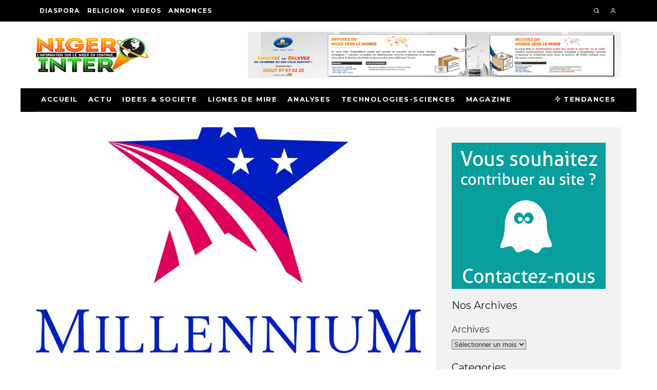

--- FILE ---
content_type: text/html; charset=UTF-8
request_url: https://nigerinter.com/2018/10/04/mca-niger-avis-de-demenagement/
body_size: 26296
content:
<!DOCTYPE html>
<html lang="fr-FR">
<head>
	<meta charset="UTF-8">
			<meta name="viewport" content="width=device-width, height=device-height, initial-scale=1.0, minimum-scale=1.0">
		<link rel="profile" href="https://gmpg.org/xfn/11">
	<title>MCA-Niger : Avis de démenagement &#8211; Nigerinter</title>
<meta name='robots' content='max-image-preview:large' />
<link rel='dns-prefetch' href='//stats.wp.com' />
<link rel='dns-prefetch' href='//fonts.googleapis.com' />
<link rel="alternate" type="application/rss+xml" title="Nigerinter &raquo; Flux" href="https://nigerinter.com/feed/" />
<link rel="alternate" type="application/rss+xml" title="Nigerinter &raquo; Flux des commentaires" href="https://nigerinter.com/comments/feed/" />
<link rel="alternate" type="application/rss+xml" title="Nigerinter &raquo; MCA-Niger : Avis de démenagement Flux des commentaires" href="https://nigerinter.com/2018/10/04/mca-niger-avis-de-demenagement/feed/" />
<link rel="alternate" title="oEmbed (JSON)" type="application/json+oembed" href="https://nigerinter.com/wp-json/oembed/1.0/embed?url=https%3A%2F%2Fnigerinter.com%2F2018%2F10%2F04%2Fmca-niger-avis-de-demenagement%2F" />
<link rel="alternate" title="oEmbed (XML)" type="text/xml+oembed" href="https://nigerinter.com/wp-json/oembed/1.0/embed?url=https%3A%2F%2Fnigerinter.com%2F2018%2F10%2F04%2Fmca-niger-avis-de-demenagement%2F&#038;format=xml" />
<style id='wp-img-auto-sizes-contain-inline-css' type='text/css'>
img:is([sizes=auto i],[sizes^="auto," i]){contain-intrinsic-size:3000px 1500px}
/*# sourceURL=wp-img-auto-sizes-contain-inline-css */
</style>
<style id='wp-emoji-styles-inline-css' type='text/css'>

	img.wp-smiley, img.emoji {
		display: inline !important;
		border: none !important;
		box-shadow: none !important;
		height: 1em !important;
		width: 1em !important;
		margin: 0 0.07em !important;
		vertical-align: -0.1em !important;
		background: none !important;
		padding: 0 !important;
	}
/*# sourceURL=wp-emoji-styles-inline-css */
</style>
<style id='wp-block-library-inline-css' type='text/css'>
:root{--wp-block-synced-color:#7a00df;--wp-block-synced-color--rgb:122,0,223;--wp-bound-block-color:var(--wp-block-synced-color);--wp-editor-canvas-background:#ddd;--wp-admin-theme-color:#007cba;--wp-admin-theme-color--rgb:0,124,186;--wp-admin-theme-color-darker-10:#006ba1;--wp-admin-theme-color-darker-10--rgb:0,107,160.5;--wp-admin-theme-color-darker-20:#005a87;--wp-admin-theme-color-darker-20--rgb:0,90,135;--wp-admin-border-width-focus:2px}@media (min-resolution:192dpi){:root{--wp-admin-border-width-focus:1.5px}}.wp-element-button{cursor:pointer}:root .has-very-light-gray-background-color{background-color:#eee}:root .has-very-dark-gray-background-color{background-color:#313131}:root .has-very-light-gray-color{color:#eee}:root .has-very-dark-gray-color{color:#313131}:root .has-vivid-green-cyan-to-vivid-cyan-blue-gradient-background{background:linear-gradient(135deg,#00d084,#0693e3)}:root .has-purple-crush-gradient-background{background:linear-gradient(135deg,#34e2e4,#4721fb 50%,#ab1dfe)}:root .has-hazy-dawn-gradient-background{background:linear-gradient(135deg,#faaca8,#dad0ec)}:root .has-subdued-olive-gradient-background{background:linear-gradient(135deg,#fafae1,#67a671)}:root .has-atomic-cream-gradient-background{background:linear-gradient(135deg,#fdd79a,#004a59)}:root .has-nightshade-gradient-background{background:linear-gradient(135deg,#330968,#31cdcf)}:root .has-midnight-gradient-background{background:linear-gradient(135deg,#020381,#2874fc)}:root{--wp--preset--font-size--normal:16px;--wp--preset--font-size--huge:42px}.has-regular-font-size{font-size:1em}.has-larger-font-size{font-size:2.625em}.has-normal-font-size{font-size:var(--wp--preset--font-size--normal)}.has-huge-font-size{font-size:var(--wp--preset--font-size--huge)}.has-text-align-center{text-align:center}.has-text-align-left{text-align:left}.has-text-align-right{text-align:right}.has-fit-text{white-space:nowrap!important}#end-resizable-editor-section{display:none}.aligncenter{clear:both}.items-justified-left{justify-content:flex-start}.items-justified-center{justify-content:center}.items-justified-right{justify-content:flex-end}.items-justified-space-between{justify-content:space-between}.screen-reader-text{border:0;clip-path:inset(50%);height:1px;margin:-1px;overflow:hidden;padding:0;position:absolute;width:1px;word-wrap:normal!important}.screen-reader-text:focus{background-color:#ddd;clip-path:none;color:#444;display:block;font-size:1em;height:auto;left:5px;line-height:normal;padding:15px 23px 14px;text-decoration:none;top:5px;width:auto;z-index:100000}html :where(.has-border-color){border-style:solid}html :where([style*=border-top-color]){border-top-style:solid}html :where([style*=border-right-color]){border-right-style:solid}html :where([style*=border-bottom-color]){border-bottom-style:solid}html :where([style*=border-left-color]){border-left-style:solid}html :where([style*=border-width]){border-style:solid}html :where([style*=border-top-width]){border-top-style:solid}html :where([style*=border-right-width]){border-right-style:solid}html :where([style*=border-bottom-width]){border-bottom-style:solid}html :where([style*=border-left-width]){border-left-style:solid}html :where(img[class*=wp-image-]){height:auto;max-width:100%}:where(figure){margin:0 0 1em}html :where(.is-position-sticky){--wp-admin--admin-bar--position-offset:var(--wp-admin--admin-bar--height,0px)}@media screen and (max-width:600px){html :where(.is-position-sticky){--wp-admin--admin-bar--position-offset:0px}}

/*# sourceURL=wp-block-library-inline-css */
</style><style id='wp-block-archives-inline-css' type='text/css'>
.wp-block-archives{box-sizing:border-box}.wp-block-archives-dropdown label{display:block}
/*# sourceURL=https://nigerinter.com/wp-includes/blocks/archives/style.min.css */
</style>
<style id='wp-block-categories-inline-css' type='text/css'>
.wp-block-categories{box-sizing:border-box}.wp-block-categories.alignleft{margin-right:2em}.wp-block-categories.alignright{margin-left:2em}.wp-block-categories.wp-block-categories-dropdown.aligncenter{text-align:center}.wp-block-categories .wp-block-categories__label{display:block;width:100%}
/*# sourceURL=https://nigerinter.com/wp-includes/blocks/categories/style.min.css */
</style>
<style id='wp-block-heading-inline-css' type='text/css'>
h1:where(.wp-block-heading).has-background,h2:where(.wp-block-heading).has-background,h3:where(.wp-block-heading).has-background,h4:where(.wp-block-heading).has-background,h5:where(.wp-block-heading).has-background,h6:where(.wp-block-heading).has-background{padding:1.25em 2.375em}h1.has-text-align-left[style*=writing-mode]:where([style*=vertical-lr]),h1.has-text-align-right[style*=writing-mode]:where([style*=vertical-rl]),h2.has-text-align-left[style*=writing-mode]:where([style*=vertical-lr]),h2.has-text-align-right[style*=writing-mode]:where([style*=vertical-rl]),h3.has-text-align-left[style*=writing-mode]:where([style*=vertical-lr]),h3.has-text-align-right[style*=writing-mode]:where([style*=vertical-rl]),h4.has-text-align-left[style*=writing-mode]:where([style*=vertical-lr]),h4.has-text-align-right[style*=writing-mode]:where([style*=vertical-rl]),h5.has-text-align-left[style*=writing-mode]:where([style*=vertical-lr]),h5.has-text-align-right[style*=writing-mode]:where([style*=vertical-rl]),h6.has-text-align-left[style*=writing-mode]:where([style*=vertical-lr]),h6.has-text-align-right[style*=writing-mode]:where([style*=vertical-rl]){rotate:180deg}
/*# sourceURL=https://nigerinter.com/wp-includes/blocks/heading/style.min.css */
</style>
<style id='wp-block-image-inline-css' type='text/css'>
.wp-block-image>a,.wp-block-image>figure>a{display:inline-block}.wp-block-image img{box-sizing:border-box;height:auto;max-width:100%;vertical-align:bottom}@media not (prefers-reduced-motion){.wp-block-image img.hide{visibility:hidden}.wp-block-image img.show{animation:show-content-image .4s}}.wp-block-image[style*=border-radius] img,.wp-block-image[style*=border-radius]>a{border-radius:inherit}.wp-block-image.has-custom-border img{box-sizing:border-box}.wp-block-image.aligncenter{text-align:center}.wp-block-image.alignfull>a,.wp-block-image.alignwide>a{width:100%}.wp-block-image.alignfull img,.wp-block-image.alignwide img{height:auto;width:100%}.wp-block-image .aligncenter,.wp-block-image .alignleft,.wp-block-image .alignright,.wp-block-image.aligncenter,.wp-block-image.alignleft,.wp-block-image.alignright{display:table}.wp-block-image .aligncenter>figcaption,.wp-block-image .alignleft>figcaption,.wp-block-image .alignright>figcaption,.wp-block-image.aligncenter>figcaption,.wp-block-image.alignleft>figcaption,.wp-block-image.alignright>figcaption{caption-side:bottom;display:table-caption}.wp-block-image .alignleft{float:left;margin:.5em 1em .5em 0}.wp-block-image .alignright{float:right;margin:.5em 0 .5em 1em}.wp-block-image .aligncenter{margin-left:auto;margin-right:auto}.wp-block-image :where(figcaption){margin-bottom:1em;margin-top:.5em}.wp-block-image.is-style-circle-mask img{border-radius:9999px}@supports ((-webkit-mask-image:none) or (mask-image:none)) or (-webkit-mask-image:none){.wp-block-image.is-style-circle-mask img{border-radius:0;-webkit-mask-image:url('data:image/svg+xml;utf8,<svg viewBox="0 0 100 100" xmlns="http://www.w3.org/2000/svg"><circle cx="50" cy="50" r="50"/></svg>');mask-image:url('data:image/svg+xml;utf8,<svg viewBox="0 0 100 100" xmlns="http://www.w3.org/2000/svg"><circle cx="50" cy="50" r="50"/></svg>');mask-mode:alpha;-webkit-mask-position:center;mask-position:center;-webkit-mask-repeat:no-repeat;mask-repeat:no-repeat;-webkit-mask-size:contain;mask-size:contain}}:root :where(.wp-block-image.is-style-rounded img,.wp-block-image .is-style-rounded img){border-radius:9999px}.wp-block-image figure{margin:0}.wp-lightbox-container{display:flex;flex-direction:column;position:relative}.wp-lightbox-container img{cursor:zoom-in}.wp-lightbox-container img:hover+button{opacity:1}.wp-lightbox-container button{align-items:center;backdrop-filter:blur(16px) saturate(180%);background-color:#5a5a5a40;border:none;border-radius:4px;cursor:zoom-in;display:flex;height:20px;justify-content:center;opacity:0;padding:0;position:absolute;right:16px;text-align:center;top:16px;width:20px;z-index:100}@media not (prefers-reduced-motion){.wp-lightbox-container button{transition:opacity .2s ease}}.wp-lightbox-container button:focus-visible{outline:3px auto #5a5a5a40;outline:3px auto -webkit-focus-ring-color;outline-offset:3px}.wp-lightbox-container button:hover{cursor:pointer;opacity:1}.wp-lightbox-container button:focus{opacity:1}.wp-lightbox-container button:focus,.wp-lightbox-container button:hover,.wp-lightbox-container button:not(:hover):not(:active):not(.has-background){background-color:#5a5a5a40;border:none}.wp-lightbox-overlay{box-sizing:border-box;cursor:zoom-out;height:100vh;left:0;overflow:hidden;position:fixed;top:0;visibility:hidden;width:100%;z-index:100000}.wp-lightbox-overlay .close-button{align-items:center;cursor:pointer;display:flex;justify-content:center;min-height:40px;min-width:40px;padding:0;position:absolute;right:calc(env(safe-area-inset-right) + 16px);top:calc(env(safe-area-inset-top) + 16px);z-index:5000000}.wp-lightbox-overlay .close-button:focus,.wp-lightbox-overlay .close-button:hover,.wp-lightbox-overlay .close-button:not(:hover):not(:active):not(.has-background){background:none;border:none}.wp-lightbox-overlay .lightbox-image-container{height:var(--wp--lightbox-container-height);left:50%;overflow:hidden;position:absolute;top:50%;transform:translate(-50%,-50%);transform-origin:top left;width:var(--wp--lightbox-container-width);z-index:9999999999}.wp-lightbox-overlay .wp-block-image{align-items:center;box-sizing:border-box;display:flex;height:100%;justify-content:center;margin:0;position:relative;transform-origin:0 0;width:100%;z-index:3000000}.wp-lightbox-overlay .wp-block-image img{height:var(--wp--lightbox-image-height);min-height:var(--wp--lightbox-image-height);min-width:var(--wp--lightbox-image-width);width:var(--wp--lightbox-image-width)}.wp-lightbox-overlay .wp-block-image figcaption{display:none}.wp-lightbox-overlay button{background:none;border:none}.wp-lightbox-overlay .scrim{background-color:#fff;height:100%;opacity:.9;position:absolute;width:100%;z-index:2000000}.wp-lightbox-overlay.active{visibility:visible}@media not (prefers-reduced-motion){.wp-lightbox-overlay.active{animation:turn-on-visibility .25s both}.wp-lightbox-overlay.active img{animation:turn-on-visibility .35s both}.wp-lightbox-overlay.show-closing-animation:not(.active){animation:turn-off-visibility .35s both}.wp-lightbox-overlay.show-closing-animation:not(.active) img{animation:turn-off-visibility .25s both}.wp-lightbox-overlay.zoom.active{animation:none;opacity:1;visibility:visible}.wp-lightbox-overlay.zoom.active .lightbox-image-container{animation:lightbox-zoom-in .4s}.wp-lightbox-overlay.zoom.active .lightbox-image-container img{animation:none}.wp-lightbox-overlay.zoom.active .scrim{animation:turn-on-visibility .4s forwards}.wp-lightbox-overlay.zoom.show-closing-animation:not(.active){animation:none}.wp-lightbox-overlay.zoom.show-closing-animation:not(.active) .lightbox-image-container{animation:lightbox-zoom-out .4s}.wp-lightbox-overlay.zoom.show-closing-animation:not(.active) .lightbox-image-container img{animation:none}.wp-lightbox-overlay.zoom.show-closing-animation:not(.active) .scrim{animation:turn-off-visibility .4s forwards}}@keyframes show-content-image{0%{visibility:hidden}99%{visibility:hidden}to{visibility:visible}}@keyframes turn-on-visibility{0%{opacity:0}to{opacity:1}}@keyframes turn-off-visibility{0%{opacity:1;visibility:visible}99%{opacity:0;visibility:visible}to{opacity:0;visibility:hidden}}@keyframes lightbox-zoom-in{0%{transform:translate(calc((-100vw + var(--wp--lightbox-scrollbar-width))/2 + var(--wp--lightbox-initial-left-position)),calc(-50vh + var(--wp--lightbox-initial-top-position))) scale(var(--wp--lightbox-scale))}to{transform:translate(-50%,-50%) scale(1)}}@keyframes lightbox-zoom-out{0%{transform:translate(-50%,-50%) scale(1);visibility:visible}99%{visibility:visible}to{transform:translate(calc((-100vw + var(--wp--lightbox-scrollbar-width))/2 + var(--wp--lightbox-initial-left-position)),calc(-50vh + var(--wp--lightbox-initial-top-position))) scale(var(--wp--lightbox-scale));visibility:hidden}}
/*# sourceURL=https://nigerinter.com/wp-includes/blocks/image/style.min.css */
</style>
<style id='wp-block-embed-inline-css' type='text/css'>
.wp-block-embed.alignleft,.wp-block-embed.alignright,.wp-block[data-align=left]>[data-type="core/embed"],.wp-block[data-align=right]>[data-type="core/embed"]{max-width:360px;width:100%}.wp-block-embed.alignleft .wp-block-embed__wrapper,.wp-block-embed.alignright .wp-block-embed__wrapper,.wp-block[data-align=left]>[data-type="core/embed"] .wp-block-embed__wrapper,.wp-block[data-align=right]>[data-type="core/embed"] .wp-block-embed__wrapper{min-width:280px}.wp-block-cover .wp-block-embed{min-height:240px;min-width:320px}.wp-block-embed{overflow-wrap:break-word}.wp-block-embed :where(figcaption){margin-bottom:1em;margin-top:.5em}.wp-block-embed iframe{max-width:100%}.wp-block-embed__wrapper{position:relative}.wp-embed-responsive .wp-has-aspect-ratio .wp-block-embed__wrapper:before{content:"";display:block;padding-top:50%}.wp-embed-responsive .wp-has-aspect-ratio iframe{bottom:0;height:100%;left:0;position:absolute;right:0;top:0;width:100%}.wp-embed-responsive .wp-embed-aspect-21-9 .wp-block-embed__wrapper:before{padding-top:42.85%}.wp-embed-responsive .wp-embed-aspect-18-9 .wp-block-embed__wrapper:before{padding-top:50%}.wp-embed-responsive .wp-embed-aspect-16-9 .wp-block-embed__wrapper:before{padding-top:56.25%}.wp-embed-responsive .wp-embed-aspect-4-3 .wp-block-embed__wrapper:before{padding-top:75%}.wp-embed-responsive .wp-embed-aspect-1-1 .wp-block-embed__wrapper:before{padding-top:100%}.wp-embed-responsive .wp-embed-aspect-9-16 .wp-block-embed__wrapper:before{padding-top:177.77%}.wp-embed-responsive .wp-embed-aspect-1-2 .wp-block-embed__wrapper:before{padding-top:200%}
/*# sourceURL=https://nigerinter.com/wp-includes/blocks/embed/style.min.css */
</style>
<style id='wp-block-group-inline-css' type='text/css'>
.wp-block-group{box-sizing:border-box}:where(.wp-block-group.wp-block-group-is-layout-constrained){position:relative}
/*# sourceURL=https://nigerinter.com/wp-includes/blocks/group/style.min.css */
</style>
<style id='wp-block-paragraph-inline-css' type='text/css'>
.is-small-text{font-size:.875em}.is-regular-text{font-size:1em}.is-large-text{font-size:2.25em}.is-larger-text{font-size:3em}.has-drop-cap:not(:focus):first-letter{float:left;font-size:8.4em;font-style:normal;font-weight:100;line-height:.68;margin:.05em .1em 0 0;text-transform:uppercase}body.rtl .has-drop-cap:not(:focus):first-letter{float:none;margin-left:.1em}p.has-drop-cap.has-background{overflow:hidden}:root :where(p.has-background){padding:1.25em 2.375em}:where(p.has-text-color:not(.has-link-color)) a{color:inherit}p.has-text-align-left[style*="writing-mode:vertical-lr"],p.has-text-align-right[style*="writing-mode:vertical-rl"]{rotate:180deg}
/*# sourceURL=https://nigerinter.com/wp-includes/blocks/paragraph/style.min.css */
</style>
<style id='global-styles-inline-css' type='text/css'>
:root{--wp--preset--aspect-ratio--square: 1;--wp--preset--aspect-ratio--4-3: 4/3;--wp--preset--aspect-ratio--3-4: 3/4;--wp--preset--aspect-ratio--3-2: 3/2;--wp--preset--aspect-ratio--2-3: 2/3;--wp--preset--aspect-ratio--16-9: 16/9;--wp--preset--aspect-ratio--9-16: 9/16;--wp--preset--color--black: #000000;--wp--preset--color--cyan-bluish-gray: #abb8c3;--wp--preset--color--white: #ffffff;--wp--preset--color--pale-pink: #f78da7;--wp--preset--color--vivid-red: #cf2e2e;--wp--preset--color--luminous-vivid-orange: #ff6900;--wp--preset--color--luminous-vivid-amber: #fcb900;--wp--preset--color--light-green-cyan: #7bdcb5;--wp--preset--color--vivid-green-cyan: #00d084;--wp--preset--color--pale-cyan-blue: #8ed1fc;--wp--preset--color--vivid-cyan-blue: #0693e3;--wp--preset--color--vivid-purple: #9b51e0;--wp--preset--gradient--vivid-cyan-blue-to-vivid-purple: linear-gradient(135deg,rgb(6,147,227) 0%,rgb(155,81,224) 100%);--wp--preset--gradient--light-green-cyan-to-vivid-green-cyan: linear-gradient(135deg,rgb(122,220,180) 0%,rgb(0,208,130) 100%);--wp--preset--gradient--luminous-vivid-amber-to-luminous-vivid-orange: linear-gradient(135deg,rgb(252,185,0) 0%,rgb(255,105,0) 100%);--wp--preset--gradient--luminous-vivid-orange-to-vivid-red: linear-gradient(135deg,rgb(255,105,0) 0%,rgb(207,46,46) 100%);--wp--preset--gradient--very-light-gray-to-cyan-bluish-gray: linear-gradient(135deg,rgb(238,238,238) 0%,rgb(169,184,195) 100%);--wp--preset--gradient--cool-to-warm-spectrum: linear-gradient(135deg,rgb(74,234,220) 0%,rgb(151,120,209) 20%,rgb(207,42,186) 40%,rgb(238,44,130) 60%,rgb(251,105,98) 80%,rgb(254,248,76) 100%);--wp--preset--gradient--blush-light-purple: linear-gradient(135deg,rgb(255,206,236) 0%,rgb(152,150,240) 100%);--wp--preset--gradient--blush-bordeaux: linear-gradient(135deg,rgb(254,205,165) 0%,rgb(254,45,45) 50%,rgb(107,0,62) 100%);--wp--preset--gradient--luminous-dusk: linear-gradient(135deg,rgb(255,203,112) 0%,rgb(199,81,192) 50%,rgb(65,88,208) 100%);--wp--preset--gradient--pale-ocean: linear-gradient(135deg,rgb(255,245,203) 0%,rgb(182,227,212) 50%,rgb(51,167,181) 100%);--wp--preset--gradient--electric-grass: linear-gradient(135deg,rgb(202,248,128) 0%,rgb(113,206,126) 100%);--wp--preset--gradient--midnight: linear-gradient(135deg,rgb(2,3,129) 0%,rgb(40,116,252) 100%);--wp--preset--font-size--small: 13px;--wp--preset--font-size--medium: 20px;--wp--preset--font-size--large: 36px;--wp--preset--font-size--x-large: 42px;--wp--preset--spacing--20: 0.44rem;--wp--preset--spacing--30: 0.67rem;--wp--preset--spacing--40: 1rem;--wp--preset--spacing--50: 1.5rem;--wp--preset--spacing--60: 2.25rem;--wp--preset--spacing--70: 3.38rem;--wp--preset--spacing--80: 5.06rem;--wp--preset--shadow--natural: 6px 6px 9px rgba(0, 0, 0, 0.2);--wp--preset--shadow--deep: 12px 12px 50px rgba(0, 0, 0, 0.4);--wp--preset--shadow--sharp: 6px 6px 0px rgba(0, 0, 0, 0.2);--wp--preset--shadow--outlined: 6px 6px 0px -3px rgb(255, 255, 255), 6px 6px rgb(0, 0, 0);--wp--preset--shadow--crisp: 6px 6px 0px rgb(0, 0, 0);}:where(.is-layout-flex){gap: 0.5em;}:where(.is-layout-grid){gap: 0.5em;}body .is-layout-flex{display: flex;}.is-layout-flex{flex-wrap: wrap;align-items: center;}.is-layout-flex > :is(*, div){margin: 0;}body .is-layout-grid{display: grid;}.is-layout-grid > :is(*, div){margin: 0;}:where(.wp-block-columns.is-layout-flex){gap: 2em;}:where(.wp-block-columns.is-layout-grid){gap: 2em;}:where(.wp-block-post-template.is-layout-flex){gap: 1.25em;}:where(.wp-block-post-template.is-layout-grid){gap: 1.25em;}.has-black-color{color: var(--wp--preset--color--black) !important;}.has-cyan-bluish-gray-color{color: var(--wp--preset--color--cyan-bluish-gray) !important;}.has-white-color{color: var(--wp--preset--color--white) !important;}.has-pale-pink-color{color: var(--wp--preset--color--pale-pink) !important;}.has-vivid-red-color{color: var(--wp--preset--color--vivid-red) !important;}.has-luminous-vivid-orange-color{color: var(--wp--preset--color--luminous-vivid-orange) !important;}.has-luminous-vivid-amber-color{color: var(--wp--preset--color--luminous-vivid-amber) !important;}.has-light-green-cyan-color{color: var(--wp--preset--color--light-green-cyan) !important;}.has-vivid-green-cyan-color{color: var(--wp--preset--color--vivid-green-cyan) !important;}.has-pale-cyan-blue-color{color: var(--wp--preset--color--pale-cyan-blue) !important;}.has-vivid-cyan-blue-color{color: var(--wp--preset--color--vivid-cyan-blue) !important;}.has-vivid-purple-color{color: var(--wp--preset--color--vivid-purple) !important;}.has-black-background-color{background-color: var(--wp--preset--color--black) !important;}.has-cyan-bluish-gray-background-color{background-color: var(--wp--preset--color--cyan-bluish-gray) !important;}.has-white-background-color{background-color: var(--wp--preset--color--white) !important;}.has-pale-pink-background-color{background-color: var(--wp--preset--color--pale-pink) !important;}.has-vivid-red-background-color{background-color: var(--wp--preset--color--vivid-red) !important;}.has-luminous-vivid-orange-background-color{background-color: var(--wp--preset--color--luminous-vivid-orange) !important;}.has-luminous-vivid-amber-background-color{background-color: var(--wp--preset--color--luminous-vivid-amber) !important;}.has-light-green-cyan-background-color{background-color: var(--wp--preset--color--light-green-cyan) !important;}.has-vivid-green-cyan-background-color{background-color: var(--wp--preset--color--vivid-green-cyan) !important;}.has-pale-cyan-blue-background-color{background-color: var(--wp--preset--color--pale-cyan-blue) !important;}.has-vivid-cyan-blue-background-color{background-color: var(--wp--preset--color--vivid-cyan-blue) !important;}.has-vivid-purple-background-color{background-color: var(--wp--preset--color--vivid-purple) !important;}.has-black-border-color{border-color: var(--wp--preset--color--black) !important;}.has-cyan-bluish-gray-border-color{border-color: var(--wp--preset--color--cyan-bluish-gray) !important;}.has-white-border-color{border-color: var(--wp--preset--color--white) !important;}.has-pale-pink-border-color{border-color: var(--wp--preset--color--pale-pink) !important;}.has-vivid-red-border-color{border-color: var(--wp--preset--color--vivid-red) !important;}.has-luminous-vivid-orange-border-color{border-color: var(--wp--preset--color--luminous-vivid-orange) !important;}.has-luminous-vivid-amber-border-color{border-color: var(--wp--preset--color--luminous-vivid-amber) !important;}.has-light-green-cyan-border-color{border-color: var(--wp--preset--color--light-green-cyan) !important;}.has-vivid-green-cyan-border-color{border-color: var(--wp--preset--color--vivid-green-cyan) !important;}.has-pale-cyan-blue-border-color{border-color: var(--wp--preset--color--pale-cyan-blue) !important;}.has-vivid-cyan-blue-border-color{border-color: var(--wp--preset--color--vivid-cyan-blue) !important;}.has-vivid-purple-border-color{border-color: var(--wp--preset--color--vivid-purple) !important;}.has-vivid-cyan-blue-to-vivid-purple-gradient-background{background: var(--wp--preset--gradient--vivid-cyan-blue-to-vivid-purple) !important;}.has-light-green-cyan-to-vivid-green-cyan-gradient-background{background: var(--wp--preset--gradient--light-green-cyan-to-vivid-green-cyan) !important;}.has-luminous-vivid-amber-to-luminous-vivid-orange-gradient-background{background: var(--wp--preset--gradient--luminous-vivid-amber-to-luminous-vivid-orange) !important;}.has-luminous-vivid-orange-to-vivid-red-gradient-background{background: var(--wp--preset--gradient--luminous-vivid-orange-to-vivid-red) !important;}.has-very-light-gray-to-cyan-bluish-gray-gradient-background{background: var(--wp--preset--gradient--very-light-gray-to-cyan-bluish-gray) !important;}.has-cool-to-warm-spectrum-gradient-background{background: var(--wp--preset--gradient--cool-to-warm-spectrum) !important;}.has-blush-light-purple-gradient-background{background: var(--wp--preset--gradient--blush-light-purple) !important;}.has-blush-bordeaux-gradient-background{background: var(--wp--preset--gradient--blush-bordeaux) !important;}.has-luminous-dusk-gradient-background{background: var(--wp--preset--gradient--luminous-dusk) !important;}.has-pale-ocean-gradient-background{background: var(--wp--preset--gradient--pale-ocean) !important;}.has-electric-grass-gradient-background{background: var(--wp--preset--gradient--electric-grass) !important;}.has-midnight-gradient-background{background: var(--wp--preset--gradient--midnight) !important;}.has-small-font-size{font-size: var(--wp--preset--font-size--small) !important;}.has-medium-font-size{font-size: var(--wp--preset--font-size--medium) !important;}.has-large-font-size{font-size: var(--wp--preset--font-size--large) !important;}.has-x-large-font-size{font-size: var(--wp--preset--font-size--x-large) !important;}
/*# sourceURL=global-styles-inline-css */
</style>

<style id='classic-theme-styles-inline-css' type='text/css'>
/*! This file is auto-generated */
.wp-block-button__link{color:#fff;background-color:#32373c;border-radius:9999px;box-shadow:none;text-decoration:none;padding:calc(.667em + 2px) calc(1.333em + 2px);font-size:1.125em}.wp-block-file__button{background:#32373c;color:#fff;text-decoration:none}
/*# sourceURL=/wp-includes/css/classic-themes.min.css */
</style>
<link rel='stylesheet' id='ditty-news-ticker-font-css' href='https://nigerinter.com/wp-content/plugins/ditty-news-ticker/legacy/inc/static/libs/fontastic/styles.css?ver=3.1.29' type='text/css' media='all' />
<link rel='stylesheet' id='ditty-news-ticker-css' href='https://nigerinter.com/wp-content/plugins/ditty-news-ticker/legacy/inc/static/css/style.css?ver=3.1.29' type='text/css' media='all' />
<link rel='stylesheet' id='ditty-displays-css' href='https://nigerinter.com/wp-content/plugins/ditty-news-ticker/build/dittyDisplays.css?ver=3.1.29' type='text/css' media='all' />
<link rel='stylesheet' id='ditty-fontawesome-css' href='https://nigerinter.com/wp-content/plugins/ditty-news-ticker/includes/libs/fontawesome-6.4.0/css/all.css?ver=6.4.0' type='text/css' media='' />
<link rel='stylesheet' id='codetipi-15zine-style-css' href='https://nigerinter.com/wp-content/themes/15zine/assets/css/style.min.css?ver=3.3.9.8' type='text/css' media='all' />
<style id='codetipi-15zine-style-inline-css' type='text/css'>
.link-color-wrap > * > a,.link-color-wrap > * > ul a{ color: #1e1e1e;}.link-color-wrap > * > a:hover,.link-color-wrap > * > ul a:hover{ color: #555;}body{ color: #2e2e2e;}.site-footer{ color: #fff;}body{font-size:14px;font-weight:400;line-height:1.6;text-transform:none;}.excerpt{font-size:14px;font-weight:400;line-height:1.6;text-transform:none;}.preview-thumbnail .title, .preview-review .title{font-size:14px;font-weight:700;letter-spacing:0.1em;line-height:1.3;text-transform:uppercase;}.byline{font-size:10px;font-weight:700;letter-spacing:0.1em;line-height:1.3;text-transform:uppercase;}.tipi-button, .button__back__home{font-size:14px;font-weight:700;letter-spacing:0.1em;text-transform:uppercase;}.breadcrumbs{font-size:11px;font-weight:400;letter-spacing:0.1em;text-transform:none;}.secondary-menu-wrap{font-size:14px;font-weight:700;letter-spacing:0.1em;line-height:1;text-transform:uppercase;}.preview-slider.title-s .title{font-size:14px;font-weight:700;letter-spacing:0.1em;line-height:1.3;text-transform:uppercase;}.preview-slider.title-m .title{font-size:14px;font-weight:700;letter-spacing:0.1em;line-height:1.3;text-transform:uppercase;}.preview-slider.title-l .title{font-size:14px;font-weight:700;letter-spacing:0.1em;line-height:1.3;text-transform:uppercase;}.preview-slider.title-xl .title{font-size:14px;font-weight:700;letter-spacing:0.1em;line-height:1.3;text-transform:uppercase;}.preview-grid.title-s .title{font-size:14px;font-weight:700;letter-spacing:0.1em;line-height:1.3;text-transform:uppercase;}.preview-grid.title-m .title{font-size:14px;font-weight:700;letter-spacing:0.1em;line-height:1.3;text-transform:uppercase;}.preview-grid.title-l .title{font-size:14px;font-weight:700;letter-spacing:0.1em;line-height:1.3;text-transform:uppercase;}.preview-classic .title{font-size:14px;font-weight:700;letter-spacing:0.1em;line-height:1.3;text-transform:uppercase;}.preview-2 .title{font-size:14px;font-weight:700;letter-spacing:0.1em;line-height:1.3;text-transform:uppercase;}.entry-content blockquote, .entry-content .wp-block-pullquote p{font-size:18px;font-weight:400;line-height:1.5;text-transform:none;}.hero-wrap .caption, .gallery-block__wrap .caption{font-size:10px;font-weight:400;line-height:1.2;text-transform:none;}.main-navigation{font-size:12px;font-weight:700;letter-spacing:0.12em;line-height:1;text-transform:uppercase;}.hero-meta.tipi-s-typo .title{font-size:18px;font-weight:700;letter-spacing:0.1em;line-height:1.3;text-transform:uppercase;}.hero-meta.tipi-m-typo .title{font-size:18px;font-weight:700;letter-spacing:0.1em;line-height:1.3;text-transform:uppercase;}.hero-meta.tipi-l-typo .title{font-size:18px;font-weight:700;letter-spacing:0.1em;line-height:1.3;text-transform:uppercase;}.entry-content h1{font-size:18px;font-weight:700;letter-spacing:0.1em;line-height:1.3;text-transform:uppercase;}.entry-content h2{font-size:18px;font-weight:700;letter-spacing:0.1em;line-height:1.3;text-transform:uppercase;}.entry-content h3{font-size:14px;font-weight:700;letter-spacing:0.1em;line-height:1.3;text-transform:uppercase;}.entry-content h4{font-size:14px;font-weight:700;letter-spacing:0.1em;line-height:1.3;text-transform:uppercase;}.entry-content h5{font-size:14px;font-weight:700;letter-spacing:0.1em;line-height:1.3;text-transform:uppercase;}.widget-title{font-size:14px;font-weight:700;letter-spacing:0.1em;line-height:1.3;text-transform:uppercase;}.block-title-wrap .title{font-size:18px;font-weight:700;letter-spacing:0.1em;line-height:1.2;text-transform:uppercase;}.block-subtitle{font-size:15px;font-weight:700;letter-spacing:0.1em;line-height:1.3;text-transform:uppercase;}.preview-classic { padding-bottom: 30px; }.block-wrap-classic .block ~ .block .preview-1:first-child { padding-top: 30px; }.preview-thumbnail { padding-bottom: 20px; }.codetipi-15zine-widget .preview-thumbnail { padding-bottom: 15px; }.preview-classic{ border-bottom:1px dotted #f2f2f2;}.preview-classic { margin-bottom: 30px; }.block-wrap-bs-62 .block ~ .block, .block-wrap-classic .block ~ .block .preview-1:first-child { margin-top: 30px; }.block-wrap-classic .block ~ .block .preview-1:first-child{ border-top:1px dotted #f2f2f2;}.preview-classic { margin-bottom: 30px; }.block-wrap-bs-62 .block ~ .block, .block-wrap-classic .block ~ .block .preview-1:first-child { margin-top: 30px; }.preview-thumbnail{ border-bottom:1px dotted #f2f2f2;}.preview-thumbnail { margin-bottom: 20px; }.codetipi-15zine-widget .preview-thumbnail { margin-bottom: 15px; }.main-menu-logo img { width: 110px; }.mm-submenu-2 .mm-51 .menu-wrap > .sub-menu > li > a { color: #f2c231; }.cb-review-box .cb-bar .cb-overlay span { background: #f9db32; }.cb-review-box i { color: #f9db32; }.preview-slider.tile-overlay--1:after, .preview-slider.tile-overlay--2 .meta:after { opacity: 0.25; }.preview-grid.tile-overlay--1:after, .preview-grid.tile-overlay--2 .meta:after { opacity: 0.25; }.main-navigation-border { border-bottom-color: #161616; }.cb-mm-on.cb-menu-light #cb-nav-bar .cb-main-nav > li:hover, .cb-mm-on.cb-menu-dark #cb-nav-bar .cb-main-nav > li:hover { background: #222; }body {}body, #respond, .cb-font-body, .font-b { font-family: 'Raleway',sans-serif; }h1, h2, h3, h4, h5, h6, .cb-font-header, .font-h, #bbp-user-navigation, .cb-byline, .product_meta, .price, .woocommerce-review-link, .cart_item, .cart-collaterals .cart_totals th { font-family: 'Montserrat',sans-serif }.main-menu > li > a, .main-menu-wrap .menu-icons > li > a {
		padding-top: 15px;
		padding-bottom: 15px;
	}.secondary-menu-wrap .menu-icons > li > a, .secondary-menu-wrap .secondary-menu > li > a {
		padding-top: 15px;
		padding-bottom: 15px;
	}.site-mob-header:not(.site-mob-header-11) .header-padding .logo-main-wrap, .site-mob-header:not(.site-mob-header-11) .header-padding .icons-wrap a, .site-mob-header-11 .header-padding {
		padding-top: 20px;
		padding-bottom: 20px;
	}.grid-spacing { border-top-width: 3px; }@media only screen and (min-width: 481px) {.block-wrap-slider:not(.block-wrap-51) .slider-spacing { margin-right: 3px;}.block--feature.block-wrap-slider .block-inner-style { padding-top: 3px;}}@media only screen and (min-width: 768px) {.grid-spacing { border-right-width: 3px; }.block-wrap-55 .slide { margin-right: 3px!important; }.block-wrap-grid:not(.block-wrap-81) .block { width: calc( 100% + 3px ); }.preview-slider.tile-overlay--1:hover:after, .preview-slider.tile-overlay--2.tile-overlay--gradient:hover:after, .preview-slider.tile-overlay--2:hover .meta:after { opacity: 0.75 ; }.preview-grid.tile-overlay--1:hover:after, .preview-grid.tile-overlay--2.tile-overlay--gradient:hover:after, .preview-grid.tile-overlay--2:hover .meta:after { opacity: 0.75 ; }}@media only screen and (min-width: 1020px) {.site-header .header-padding {
		padding-top: 20px;
		padding-bottom: 20px;
	}body{font-size:18px;}.excerpt{font-size:16px;}.tipi-button, .button__back__home{font-size:12px;}.secondary-menu-wrap{font-size:12px;}.preview-slider.title-s .title{font-size:16px;}.preview-slider.title-m .title{font-size:16px;}.preview-slider.title-l .title{font-size:30px;}.preview-slider.title-xl .title{font-size:32px;}.preview-grid.title-s .title{font-size:16px;}.preview-grid.title-m .title{font-size:16px;}.preview-grid.title-l .title{font-size:28px;}.preview-classic .title{font-size:16px;}.preview-2 .title{font-size:18px;}.entry-content blockquote, .entry-content .wp-block-pullquote p{font-size:30px;}.main-navigation{font-size:13px;}.hero-meta.tipi-s-typo .title{font-size:30px;}.hero-meta.tipi-m-typo .title{font-size:40px;}.hero-meta.tipi-l-typo .title{font-size:50px;}.entry-content h1{font-size:50px;}.entry-content h2{font-size:30px;}.entry-content h3{font-size:24px;}.entry-content h4{font-size:20px;}.entry-content h5{font-size:18px;}.widget-title{font-size:16px;}.block-title-wrap .title{font-size:26px;}}.cb-sidebar-widget{
  margin-bottom: 20px;
}
.block-css-27387 > .block-inner-style {
    
    margin-bottom: 0px;
}
/*# sourceURL=codetipi-15zine-style-inline-css */
</style>
<link rel='stylesheet' id='codetipi-15zine-child-style-css' href='https://nigerinter.com/wp-content/themes/15zinechild/style.css?ver=6.9' type='text/css' media='all' />
<link rel='stylesheet' id='codetipi-15zine-fonts-css' href='https://fonts.googleapis.com/css?family=Montserrat%3A400%2C700%7CRaleway%3A400%2C700&#038;display=swap' type='text/css' media='all' />
<link rel='stylesheet' id='swipebox-css' href='https://nigerinter.com/wp-content/themes/15zine/assets/css/swipebox.min.css?ver=1.4.4' type='text/css' media='all' />
<link rel='stylesheet' id='login-with-ajax-css' href='https://nigerinter.com/wp-content/plugins/login-with-ajax/templates/widget.css?ver=4.3' type='text/css' media='all' />
<script type="text/javascript" src="https://nigerinter.com/wp-includes/js/jquery/jquery.min.js?ver=3.7.1" id="jquery-core-js"></script>
<script type="text/javascript" src="https://nigerinter.com/wp-includes/js/jquery/jquery-migrate.min.js?ver=3.4.1" id="jquery-migrate-js"></script>
<script type="text/javascript" id="login-with-ajax-js-extra">
/* <![CDATA[ */
var LWA = {"ajaxurl":"https://nigerinter.com/wp-admin/admin-ajax.php","off":""};
//# sourceURL=login-with-ajax-js-extra
/* ]]> */
</script>
<script type="text/javascript" src="https://nigerinter.com/wp-content/themes/15zine/plugins/login-with-ajax/login-with-ajax.js?ver=4.3" id="login-with-ajax-js"></script>
<script type="text/javascript" src="https://nigerinter.com/wp-content/plugins/login-with-ajax/ajaxify/ajaxify.min.js?ver=4.3" id="login-with-ajax-ajaxify-js"></script>
<link rel="https://api.w.org/" href="https://nigerinter.com/wp-json/" /><link rel="alternate" title="JSON" type="application/json" href="https://nigerinter.com/wp-json/wp/v2/posts/15221" /><link rel="EditURI" type="application/rsd+xml" title="RSD" href="https://nigerinter.com/xmlrpc.php?rsd" />
<meta name="generator" content="WordPress 6.9" />
<link rel="canonical" href="https://nigerinter.com/2018/10/04/mca-niger-avis-de-demenagement/" />
<link rel='shortlink' href='https://nigerinter.com/?p=15221' />
	<style>img#wpstats{display:none}</style>
		<link rel="preload" type="font/woff2" as="font" href="https://nigerinter.com/wp-content/themes/15zine/assets/css/15zine/codetipi-15zine.woff2?9oa0lg" crossorigin><link rel="dns-prefetch" href="//fonts.googleapis.com"><link rel="preconnect" href="https://fonts.gstatic.com/" crossorigin>	<meta property="og:title" content="MCA-Niger : Avis de démenagement">
	<meta property="og:description" content="L&#039;Information en continu">
	<meta property="og:image" content="https://nigerinter.com/wp-content/uploads/2018/08/image-2018-08-01-11.jpg">
	<meta property="og:url" content="https://nigerinter.com/2018/10/04/mca-niger-avis-de-demenagement/">
	<meta name="twitter:card" content="summary_large_image">
	<meta property="og:site_name" content="Nigerinter">
	<meta property="og:type" content="website">
	<link rel="icon" href="https://nigerinter.com/wp-content/uploads/2021/10/cropped-nigerinterfav-32x32.png" sizes="32x32" />
<link rel="icon" href="https://nigerinter.com/wp-content/uploads/2021/10/cropped-nigerinterfav-192x192.png" sizes="192x192" />
<link rel="apple-touch-icon" href="https://nigerinter.com/wp-content/uploads/2021/10/cropped-nigerinterfav-180x180.png" />
<meta name="msapplication-TileImage" content="https://nigerinter.com/wp-content/uploads/2021/10/cropped-nigerinterfav-270x270.png" />
<style id='codetipi-15zine-logo-inline-css' type='text/css'>
@media only screen and (min-width: 1200px) {.logo-main img{ display:inline-block; width:220px; height:68px;}}
/*# sourceURL=codetipi-15zine-logo-inline-css */
</style>
<style id='codetipi-15zine-mm-style-inline-css' type='text/css'>

			.main-menu-bar-color-1 .main-menu .mm-color.menu-item-26614.active > a,
			.main-menu-bar-color-1.mm-ani-0 .main-menu .mm-color.menu-item-26614:hover > a,
			.main-menu-bar-color-1 .main-menu .current-menu-item.menu-item-26614 > a
			{ background: #222; }.main-navigation .menu-item-26614 .menu-wrap > * { border-top-color: #222!important; }

			.main-menu-bar-color-1 .main-menu .mm-color.menu-item-26615.active > a,
			.main-menu-bar-color-1.mm-ani-0 .main-menu .mm-color.menu-item-26615:hover > a,
			.main-menu-bar-color-1 .main-menu .current-menu-item.menu-item-26615 > a
			{ background: #222; }.main-navigation .menu-item-26615 .menu-wrap > * { border-top-color: #222!important; }

			.main-menu-bar-color-1 .main-menu .mm-color.menu-item-26623.active > a,
			.main-menu-bar-color-1.mm-ani-0 .main-menu .mm-color.menu-item-26623:hover > a,
			.main-menu-bar-color-1 .main-menu .current-menu-item.menu-item-26623 > a
			{ background: #222; }.main-navigation .menu-item-26623 .menu-wrap > * { border-top-color: #222!important; }

			.main-menu-bar-color-1 .main-menu .mm-color.menu-item-26633.active > a,
			.main-menu-bar-color-1.mm-ani-0 .main-menu .mm-color.menu-item-26633:hover > a,
			.main-menu-bar-color-1 .main-menu .current-menu-item.menu-item-26633 > a
			{ background: #222; }.main-navigation .menu-item-26633 .menu-wrap > * { border-top-color: #222!important; }

			.main-menu-bar-color-1 .main-menu .mm-color.menu-item-26632.active > a,
			.main-menu-bar-color-1.mm-ani-0 .main-menu .mm-color.menu-item-26632:hover > a,
			.main-menu-bar-color-1 .main-menu .current-menu-item.menu-item-26632 > a
			{ background: #222; }.main-navigation .menu-item-26632 .menu-wrap > * { border-top-color: #222!important; }

			.main-menu-bar-color-1 .main-menu .mm-color.menu-item-26638.active > a,
			.main-menu-bar-color-1.mm-ani-0 .main-menu .mm-color.menu-item-26638:hover > a,
			.main-menu-bar-color-1 .main-menu .current-menu-item.menu-item-26638 > a
			{ background: #222; }.main-navigation .menu-item-26638 .menu-wrap > * { border-top-color: #222!important; }

			.main-menu-bar-color-1 .main-menu .mm-color.menu-item-26641.active > a,
			.main-menu-bar-color-1.mm-ani-0 .main-menu .mm-color.menu-item-26641:hover > a,
			.main-menu-bar-color-1 .main-menu .current-menu-item.menu-item-26641 > a
			{ background: #222; }.main-navigation .menu-item-26641 .menu-wrap > * { border-top-color: #222!important; }
/*# sourceURL=codetipi-15zine-mm-style-inline-css */
</style>
</head>
<body class="wp-singular post-template-default single single-post postid-15221 single-format-standard wp-theme-15zine wp-child-theme-15zinechild sticky-sbs mob-fi-tall  cb-body-light cb-footer-dark body-mob-header-1 site-mob-menu-a-4 site-mob-menu-1 mm-submenu-2">
			<div id="cb-outer-container" class="site">
		<header id="mobhead" class="site-header-block site-mob-header tipi-l-0 site-mob-header-1 sticky-menu-1 sticky-top site-skin-2"><div class="bg-area header-padding tipi-row side-spacing tipi-vertical-c">
	<ul class="menu-left icons-wrap tipi-vertical-c">
		<li class="codetipi-15zine-icon vertical-c"><a href="#" class="mob-tr-open" data-target="slide-menu"><i class="codetipi-15zine-i-menu" aria-hidden="true"></i></a></li>	</ul>
	<div class="logo-main-wrap logo-mob-wrap">
		<div class="logo logo-mobile"><a href="https://nigerinter.com" data-pin-nopin="true"><img src="https://nigerinter.com/wp-content/uploads/2021/11/nigintlogo-mobile.png" srcset="https://nigerinter.com/wp-content/uploads/2021/11/nigintlogo-mobile2x.png 2x" width="110" height="25"></a></div>	</div>
	<ul class="menu-right icons-wrap tipi-vertical-c">
		<li class="codetipi-15zine-icon cb-icon-search cb-menu-icon vertical-c"><a href="#" data-title="Rechercher" class="tipi-tip tipi-tip-b vertical-c modal-tr" data-type="search"><i class="codetipi-15zine-i-search" aria-hidden="true"></i></a></li>			</ul>
</div>
</header><!-- .site-mob-header --><div id="mob-line" class="tipi-l-0"></div>		<div id="cb-container" class="site-inner container clearfix">
	<div id="cb-top-menu" class="secondary-menu-wrap cb-font-header tipi-m-0-down clearfix site-skin-2">
		<div class="cb-top-menu-wrap tipi-flex side-spacing wrap">
			<ul class="cb-top-nav secondary-menu tipi-flex"><li id="menu-item-26642" class="menu-item menu-item-type-taxonomy menu-item-object-category dropper standard-drop mm-art mm-wrap-11 mm-wrap mm-color mm-sb-left menu-item-26642"><a href="https://nigerinter.com/category/diaspora/">Diaspora</a></li>
<li id="menu-item-26643" class="menu-item menu-item-type-taxonomy menu-item-object-category dropper standard-drop mm-art mm-wrap-11 mm-wrap mm-color mm-sb-left menu-item-26643"><a href="https://nigerinter.com/category/religion/">Religion</a></li>
<li id="menu-item-26644" class="menu-item menu-item-type-taxonomy menu-item-object-category dropper standard-drop mm-art mm-wrap-11 mm-wrap mm-color mm-sb-left menu-item-26644"><a href="https://nigerinter.com/category/videos/">videos</a></li>
<li id="menu-item-26646" class="menu-item menu-item-type-taxonomy menu-item-object-category current-post-ancestor current-menu-parent current-post-parent menu-item-has-children dropper standard-drop mm-art mm-wrap-11 mm-wrap mm-color mm-sb-left menu-item-26646"><a href="https://nigerinter.com/category/annonces/">ANNONCES</a>
<ul class="sub-menu">
	<li id="menu-item-26648" class="menu-item menu-item-type-taxonomy menu-item-object-category dropper standard-drop menu-item-26648"><a href="https://nigerinter.com/category/emploi/">Emploi</a></li>
	<li id="menu-item-26647" class="menu-item menu-item-type-taxonomy menu-item-object-category current-post-ancestor current-menu-parent current-post-parent dropper standard-drop menu-item-26647"><a href="https://nigerinter.com/category/autres/">Autres</a></li>
</ul>
</li>
</ul><ul class="menu-icons tipi-flex-eq-height"><li class="codetipi-15zine-icon cb-icon-search cb-menu-icon vertical-c"><a href="#" data-title="Rechercher" class="tipi-tip tipi-tip-b vertical-c modal-tr" data-type="search"><i class="codetipi-15zine-i-search" aria-hidden="true"></i></a></li><li class="codetipi-15zine-icon cb-icon-login  cb-menu-icon vertical-c"><a href="#" data-title="Login / Join" class="tipi-tip tipi-tip-b vertical-c modal-tr" data-type="lwa"><i class="codetipi-15zine-i-user" aria-hidden="true"></i></a></li></ul>		</div>
	</div>
	<header id="masthead" class="site-header-block site-header clearfix site-header-1 header-skin-1 site-img-1 mm-ani-1 mm-skin-2 main-menu-skin-1 main-menu-width-3 main-menu-bar-color-1 dt-header-da wrap logo-only-when-stuck main-menu-l"><div class="bg-area">
			<div class="logo-main-wrap header-padding tipi-vertical-c logo-main-wrap-l side-spacing">
			<div class="logo logo-main"><a href="https://nigerinter.com" data-pin-nopin="true"><img src="https://nigerinter.com/wp-content/uploads/2021/11/nigintlogo-20211123-001926.png" srcset="https://nigerinter.com/wp-content/uploads/2021/11/nigintlogo2x-20211123-001948.png 2x" width="220" height="68"></a></div>			<div class="block-da-1 block-da block-da-cb_banner_code tipi-flex-right clearfix"><a href="http://www.nigerposte.ne/" target="_blank"><img src="https://nigerinter.com/wp-content/uploads/2021/10/Banniere-courrier-top.jpg" alt="banner"></a></div>		</div>
		<div class="background"></div></div>
</header><!-- .site-header --><div id="header-line"></div><nav id="cb-nav-bar" class="main-navigation cb-nav-bar-wrap nav-bar tipi-m-0-down clearfix site-skin-2 mm-ani-1 mm-skin-2 main-menu-bar-color-1 wrap side-spacing sticky-top sticky-menu sticky-menu-1 logo-only-when-stuck main-menu-l">
	<div class="menu-bg-area main-navigation-border">
		<div id="cb-main-menu" class="main-menu-wrap cb-nav-bar-wrap clearfix cb-font-header main-nav-wrap vertical-c side-spacing wrap">
			<div class="logo-menu-wrap logo-menu-wrap-placeholder"></div>			<ul id="menu-main-menu" class="main-menu nav cb-main-nav main-nav clearfix tipi-flex horizontal-menu">
				<li id="menu-item-26614" class="menu-item menu-item-type-custom menu-item-object-custom menu-item-home dropper drop-it mm-art mm-wrap-2 mm-wrap menu-item-26614"><a href="https://nigerinter.com/">Accueil</a></li>
<li id="menu-item-26615" class="menu-item menu-item-type-taxonomy menu-item-object-category current-post-ancestor current-menu-parent current-post-parent menu-item-has-children dropper drop-it mm-art mm-wrap-11 mm-wrap mm-color mm-sb-left menu-item-26615"><a href="https://nigerinter.com/category/actu/" data-ppp="3" data-tid="2"  data-term="category">Actu</a><div class="menu mm-11 tipi-row side-spacing" data-mm="11"><div class="menu-wrap menu-wrap-more-10 tipi-flex"><div id="block-wrap-26615" class="block-wrap block-wrap-61 block-to-see block-wrap-classic clearfix ppl-m-3 ppl-s-3 block-css-26615 block--light" data-id="26615"><div class="block-inner-style"><div class="block-inner-box contents"><div class="block-title-wrap cb-module-header"><h2 class="block-title cb-module-title title">Actu</h2><a href="https://nigerinter.com/category/actu/" class="see-all">See All</a></div><div class="block">		<article class="preview-classic separation-border-style stack ani-base tipi-xs-12 preview-61 with-fi post-35656 post type-post status-publish format-standard has-post-thumbnail hentry category-a-la-une category-actu category-diplomatie">
					<div class="cb-mask mask" style="background:#222;">
			<a href="https://nigerinter.com/2026/01/05/reaction-de-la-chine-sur-les-ventes-darmes-americaines-a-taiwan-20-entreprises-americaines-liees-a-la-defense-et-10-cadres-superieurs-sanctionnes/" class="mask-img">
				<img width="360" height="240" src="https://nigerinter.com/wp-content/uploads/2026/01/Porte-parole-360x240.jpg" class="attachment-codetipi-15zine-360-240 size-codetipi-15zine-360-240 wp-post-image" alt="" decoding="async" fetchpriority="high" />			</a>
		</div>
						<div class="cb-meta cb-article-meta meta">
								<h2 class="title cb-post-title">
					<a href="https://nigerinter.com/2026/01/05/reaction-de-la-chine-sur-les-ventes-darmes-americaines-a-taiwan-20-entreprises-americaines-liees-a-la-defense-et-10-cadres-superieurs-sanctionnes/">
						Réaction de la Chine sur les ventes d’armes américaines à Taiwan : 20 entreprises américaines liées à la défense et 10 cadres supérieurs sanctionnés !					</a>
				</h2>
							</div>
		</article>
				<article class="preview-classic separation-border-style stack ani-base tipi-xs-12 preview-61 with-fi post-35654 post type-post status-publish format-standard has-post-thumbnail hentry category-a-la-une category-actu category-chronique-du-gouvernement">
					<div class="cb-mask mask" style="background:#222;">
			<a href="https://nigerinter.com/2026/01/01/communique-du-conseil-des-ministres-du-mercredi-31-decembre-2025/" class="mask-img">
				<img width="360" height="240" src="https://nigerinter.com/wp-content/uploads/2025/07/CM_18_07_2025-360x240.jpg" class="attachment-codetipi-15zine-360-240 size-codetipi-15zine-360-240 wp-post-image" alt="" decoding="async" />			</a>
		</div>
						<div class="cb-meta cb-article-meta meta">
								<h2 class="title cb-post-title">
					<a href="https://nigerinter.com/2026/01/01/communique-du-conseil-des-ministres-du-mercredi-31-decembre-2025/">
						COMMUNIQUÉ DU CONSEIL DES MINISTRES DU MERCREDI 31 DECEMBRE 2025					</a>
				</h2>
							</div>
		</article>
				<article class="preview-classic separation-border-style stack ani-base tipi-xs-12 preview-61 with-fi post-35647 post type-post status-publish format-standard has-post-thumbnail hentry category-a-la-une category-actu category-chronique-du-gouvernement">
					<div class="cb-mask mask" style="background:#222;">
			<a href="https://nigerinter.com/2025/12/27/communique-du-conseil-des-ministres-du-vendredi-26-decembre-2025/" class="mask-img">
				<img width="360" height="240" src="https://nigerinter.com/wp-content/uploads/2025/07/CM_18_07_2025-360x240.jpg" class="attachment-codetipi-15zine-360-240 size-codetipi-15zine-360-240 wp-post-image" alt="" decoding="async" />			</a>
		</div>
						<div class="cb-meta cb-article-meta meta">
								<h2 class="title cb-post-title">
					<a href="https://nigerinter.com/2025/12/27/communique-du-conseil-des-ministres-du-vendredi-26-decembre-2025/">
						COMMUNIQUE DU CONSEIL DES MINISTRES DU VENDREDI 26 DECEMBRE 2025					</a>
				</h2>
							</div>
		</article>
		</div></div></div></div>
<ul class="sub-menu">
	<li id="menu-item-28074" class="menu-item menu-item-type-taxonomy menu-item-object-category dropper drop-it menu-item-28074"><a href="https://nigerinter.com/category/actu/chronique-du-gouvernement/" class="block-more block-mm-init block-changer block-mm-changer" data-title="chronique du gouvernement" data-url="https://nigerinter.com/category/actu/chronique-du-gouvernement/" data-subtitle="" data-count="1065" data-tid="5"  data-term="category">Chronique du gouvernement</a></li>
	<li id="menu-item-26620" class="menu-item menu-item-type-taxonomy menu-item-object-category dropper drop-it menu-item-26620"><a href="https://nigerinter.com/category/nouvelles-africaines/" class="block-more block-mm-init block-changer block-mm-changer" data-title="Nouvelles africaines" data-url="https://nigerinter.com/category/nouvelles-africaines/" data-subtitle="" data-count="522" data-tid="44"  data-term="category">Nouvelles africaines</a></li>
	<li id="menu-item-26618" class="menu-item menu-item-type-taxonomy menu-item-object-category dropper drop-it menu-item-26618"><a href="https://nigerinter.com/category/international/" class="block-more block-mm-init block-changer block-mm-changer" data-title="International" data-url="https://nigerinter.com/category/international/" data-subtitle="" data-count="474" data-tid="53"  data-term="category">International</a></li>
	<li id="menu-item-26617" class="menu-item menu-item-type-taxonomy menu-item-object-category dropper drop-it menu-item-26617"><a href="https://nigerinter.com/category/diplomatie/" class="block-more block-mm-init block-changer block-mm-changer" data-title="Diplomatie" data-url="https://nigerinter.com/category/diplomatie/" data-subtitle="" data-count="633" data-tid="23"  data-term="category">Diplomatie</a></li>
	<li id="menu-item-26616" class="menu-item menu-item-type-taxonomy menu-item-object-category dropper drop-it menu-item-26616"><a href="https://nigerinter.com/category/defense-et-securite/" class="block-more block-mm-init block-changer block-mm-changer" data-title="Défense et sécurité" data-url="https://nigerinter.com/category/defense-et-securite/" data-subtitle="" data-count="823" data-tid="20"  data-term="category">Défense et sécurité</a></li>
	<li id="menu-item-26621" class="menu-item menu-item-type-taxonomy menu-item-object-category dropper drop-it menu-item-26621"><a href="https://nigerinter.com/category/videos/" class="block-more block-mm-init block-changer block-mm-changer" data-title="videos" data-url="https://nigerinter.com/category/videos/" data-subtitle="" data-count="31" data-tid="974"  data-term="category">videos</a></li>
	<li id="menu-item-26619" class="menu-item menu-item-type-taxonomy menu-item-object-category dropper drop-it menu-item-26619"><a href="https://nigerinter.com/category/journaux-televises/" class="block-more block-mm-init block-changer block-mm-changer" data-title="Journaux Televisés" data-url="https://nigerinter.com/category/journaux-televises/" data-subtitle="" data-count="8" data-tid="871"  data-term="category">Journaux Televisés</a></li>
	<li id="menu-item-26622" class="menu-item menu-item-type-taxonomy menu-item-object-category dropper drop-it menu-item-26622"><a href="https://nigerinter.com/category/audio/" class="block-more block-mm-init block-changer block-mm-changer" data-title="Audio" data-url="https://nigerinter.com/category/audio/" data-subtitle="" data-count="8" data-tid="1350"  data-term="category">Audio</a></li>
</ul></div></div>
</li>
<li id="menu-item-26623" class="menu-item menu-item-type-custom menu-item-object-custom menu-item-has-children dropper drop-it mm-art mm-wrap-11 mm-wrap mm-color mm-sb-left menu-item-26623"><a href="#">Idees &#038; Societe</a><div class="menu mm-11 tipi-row side-spacing" data-mm="11"><div class="menu-wrap menu-wrap-more-10 tipi-flex"><div id="block-wrap-26623" class="block-wrap block-wrap-61 block-to-see block-wrap-classic clearfix ppl-m-3 ppl-s-3 block-css-26623 block--light" data-id="26623"><div class="block-inner-style"><div class="block-inner-box contents"><div class="block-title-wrap cb-module-header"><h2 class="block-title cb-module-title title">Idees &amp; Societe</h2><a href="#" class="see-all">See All</a></div><div class="block">		<article class="preview-classic separation-border-style stack ani-base tipi-xs-12 preview-61 with-fi post-35656 post type-post status-publish format-standard has-post-thumbnail hentry category-a-la-une category-actu category-diplomatie">
					<div class="cb-mask mask" style="background:#222;">
			<a href="https://nigerinter.com/2026/01/05/reaction-de-la-chine-sur-les-ventes-darmes-americaines-a-taiwan-20-entreprises-americaines-liees-a-la-defense-et-10-cadres-superieurs-sanctionnes/" class="mask-img">
				<img width="360" height="240" src="https://nigerinter.com/wp-content/uploads/2026/01/Porte-parole-360x240.jpg" class="attachment-codetipi-15zine-360-240 size-codetipi-15zine-360-240 wp-post-image" alt="" decoding="async" />			</a>
		</div>
						<div class="cb-meta cb-article-meta meta">
								<h2 class="title cb-post-title">
					<a href="https://nigerinter.com/2026/01/05/reaction-de-la-chine-sur-les-ventes-darmes-americaines-a-taiwan-20-entreprises-americaines-liees-a-la-defense-et-10-cadres-superieurs-sanctionnes/">
						Réaction de la Chine sur les ventes d’armes américaines à Taiwan : 20 entreprises américaines liées à la défense et 10 cadres supérieurs sanctionnés !					</a>
				</h2>
							</div>
		</article>
				<article class="preview-classic separation-border-style stack ani-base tipi-xs-12 preview-61 with-fi post-35654 post type-post status-publish format-standard has-post-thumbnail hentry category-a-la-une category-actu category-chronique-du-gouvernement">
					<div class="cb-mask mask" style="background:#222;">
			<a href="https://nigerinter.com/2026/01/01/communique-du-conseil-des-ministres-du-mercredi-31-decembre-2025/" class="mask-img">
				<img width="360" height="240" src="https://nigerinter.com/wp-content/uploads/2025/07/CM_18_07_2025-360x240.jpg" class="attachment-codetipi-15zine-360-240 size-codetipi-15zine-360-240 wp-post-image" alt="" decoding="async" />			</a>
		</div>
						<div class="cb-meta cb-article-meta meta">
								<h2 class="title cb-post-title">
					<a href="https://nigerinter.com/2026/01/01/communique-du-conseil-des-ministres-du-mercredi-31-decembre-2025/">
						COMMUNIQUÉ DU CONSEIL DES MINISTRES DU MERCREDI 31 DECEMBRE 2025					</a>
				</h2>
							</div>
		</article>
				<article class="preview-classic separation-border-style stack ani-base tipi-xs-12 preview-61 with-fi post-35647 post type-post status-publish format-standard has-post-thumbnail hentry category-a-la-une category-actu category-chronique-du-gouvernement">
					<div class="cb-mask mask" style="background:#222;">
			<a href="https://nigerinter.com/2025/12/27/communique-du-conseil-des-ministres-du-vendredi-26-decembre-2025/" class="mask-img">
				<img width="360" height="240" src="https://nigerinter.com/wp-content/uploads/2025/07/CM_18_07_2025-360x240.jpg" class="attachment-codetipi-15zine-360-240 size-codetipi-15zine-360-240 wp-post-image" alt="" decoding="async" />			</a>
		</div>
						<div class="cb-meta cb-article-meta meta">
								<h2 class="title cb-post-title">
					<a href="https://nigerinter.com/2025/12/27/communique-du-conseil-des-ministres-du-vendredi-26-decembre-2025/">
						COMMUNIQUE DU CONSEIL DES MINISTRES DU VENDREDI 26 DECEMBRE 2025					</a>
				</h2>
							</div>
		</article>
		</div></div></div></div>
<ul class="sub-menu">
	<li id="menu-item-26624" class="menu-item menu-item-type-taxonomy menu-item-object-category dropper drop-it menu-item-26624"><a href="https://nigerinter.com/category/politique/" class="block-more block-mm-init block-changer block-mm-changer" data-title="Politique" data-url="https://nigerinter.com/category/politique/" data-subtitle="" data-count="994" data-tid="3"  data-term="category">Politique</a></li>
	<li id="menu-item-26625" class="menu-item menu-item-type-taxonomy menu-item-object-category dropper drop-it menu-item-26625"><a href="https://nigerinter.com/category/societe/" class="block-more block-mm-init block-changer block-mm-changer" data-title="Societe" data-url="https://nigerinter.com/category/societe/" data-subtitle="" data-count="1112" data-tid="9"  data-term="category">Societe</a></li>
	<li id="menu-item-26626" class="menu-item menu-item-type-taxonomy menu-item-object-category dropper drop-it menu-item-26626"><a href="https://nigerinter.com/category/economie/" class="block-more block-mm-init block-changer block-mm-changer" data-title="Economie" data-url="https://nigerinter.com/category/economie/" data-subtitle="" data-count="494" data-tid="11"  data-term="category">Economie</a></li>
	<li id="menu-item-26627" class="menu-item menu-item-type-taxonomy menu-item-object-category dropper drop-it menu-item-26627"><a href="https://nigerinter.com/category/education/" class="block-more block-mm-init block-changer block-mm-changer" data-title="Education" data-url="https://nigerinter.com/category/education/" data-subtitle="" data-count="294" data-tid="45"  data-term="category">Education</a></li>
	<li id="menu-item-26628" class="menu-item menu-item-type-taxonomy menu-item-object-category dropper drop-it menu-item-26628"><a href="https://nigerinter.com/category/sante/" class="block-more block-mm-init block-changer block-mm-changer" data-title="santé" data-url="https://nigerinter.com/category/sante/" data-subtitle="" data-count="321" data-tid="61"  data-term="category">santé</a></li>
	<li id="menu-item-26629" class="menu-item menu-item-type-taxonomy menu-item-object-category dropper drop-it menu-item-26629"><a href="https://nigerinter.com/category/culture-et-sport/" class="block-more block-mm-init block-changer block-mm-changer" data-title="Sports" data-url="https://nigerinter.com/category/culture-et-sport/" data-subtitle="" data-count="376" data-tid="14"  data-term="category">Sports</a></li>
	<li id="menu-item-28075" class="menu-item menu-item-type-taxonomy menu-item-object-category dropper drop-it menu-item-28075"><a href="https://nigerinter.com/category/culture/" class="block-more block-mm-init block-changer block-mm-changer" data-title="Culture" data-url="https://nigerinter.com/category/culture/" data-subtitle="" data-count="13" data-tid="1626"  data-term="category">Culture</a></li>
	<li id="menu-item-26630" class="menu-item menu-item-type-taxonomy menu-item-object-category dropper drop-it menu-item-26630"><a href="https://nigerinter.com/category/environnement/" class="block-more block-mm-init block-changer block-mm-changer" data-title="Environnement" data-url="https://nigerinter.com/category/environnement/" data-subtitle="" data-count="70" data-tid="68"  data-term="category">Environnement</a></li>
	<li id="menu-item-26631" class="menu-item menu-item-type-taxonomy menu-item-object-category dropper drop-it menu-item-26631"><a href="https://nigerinter.com/category/faits-divers/" class="block-more block-mm-init block-changer block-mm-changer" data-title="Faits Divers" data-url="https://nigerinter.com/category/faits-divers/" data-subtitle="" data-count="45" data-tid="40"  data-term="category">Faits Divers</a></li>
</ul></div></div>
</li>
<li id="menu-item-26633" class="menu-item menu-item-type-taxonomy menu-item-object-category dropper drop-it mm-art mm-wrap-11 mm-wrap mm-color mm-sb-left menu-item-26633"><a href="https://nigerinter.com/category/lignes-de-mire/" data-ppp="3" data-tid="215"  data-term="category">Lignes de Mire</a><div class="menu mm-11 tipi-row side-spacing" data-mm="11"><div class="menu-wrap menu-wrap-more-10 tipi-flex"><div id="block-wrap-26633" class="block-wrap block-wrap-61 block-to-see block-wrap-classic clearfix ppl-m-3 ppl-s-3 block-css-26633 block--light" data-id="26633"><div class="block-inner-style"><div class="block-inner-box contents"><div class="block-title-wrap cb-module-header"><h2 class="block-title cb-module-title title">Lignes de Mire</h2><a href="https://nigerinter.com/category/lignes-de-mire/" class="see-all">See All</a></div><div class="block">		<article class="preview-classic separation-border-style stack ani-base tipi-xs-12 preview-61 with-fi post-34958 post type-post status-publish format-standard has-post-thumbnail hentry category-a-la-une category-actu category-actualite category-chronique-du-gouvernement category-defense-et-securite category-economie category-lignes-de-mire category-opinions">
					<div class="cb-mask mask" style="background:#222;">
			<a href="https://nigerinter.com/2025/02/10/niger-petrole-des-batisseurs-et-des-predateurs/" class="mask-img">
				<img width="360" height="240" src="https://nigerinter.com/wp-content/uploads/2024/11/RAFFINERIE-360x240.jpeg" class="attachment-codetipi-15zine-360-240 size-codetipi-15zine-360-240 wp-post-image" alt="" decoding="async" />			</a>
		</div>
						<div class="cb-meta cb-article-meta meta">
								<h2 class="title cb-post-title">
					<a href="https://nigerinter.com/2025/02/10/niger-petrole-des-batisseurs-et-des-predateurs/">
						Niger pétrole : Des bâtisseurs et des prédateurs					</a>
				</h2>
							</div>
		</article>
				<article class="preview-classic separation-border-style stack ani-base tipi-xs-12 preview-61 with-fi post-34960 post type-post status-publish format-standard has-post-thumbnail hentry category-a-la-une category-actu category-diplomatie category-elections-locales category-lignes-de-mire">
					<div class="cb-mask mask" style="background:#222;">
			<a href="https://nigerinter.com/2025/02/10/securite-des-personnes-et-des-biens-dimportants-efforts-consentis-sous-la-renaissance/" class="mask-img">
				<img width="360" height="240" src="https://nigerinter.com/wp-content/uploads/2025/02/IM-FAN-1-360x240.jpg" class="attachment-codetipi-15zine-360-240 size-codetipi-15zine-360-240 wp-post-image" alt="" decoding="async" />			</a>
		</div>
						<div class="cb-meta cb-article-meta meta">
								<h2 class="title cb-post-title">
					<a href="https://nigerinter.com/2025/02/10/securite-des-personnes-et-des-biens-dimportants-efforts-consentis-sous-la-renaissance/">
						Sécurité des personnes et des biens : D’importants efforts consentis sous la Renaissance					</a>
				</h2>
							</div>
		</article>
				<article class="preview-classic separation-border-style stack ani-base tipi-xs-12 preview-61 with-fi post-34981 post type-post status-publish format-standard has-post-thumbnail hentry category-a-la-une category-actu category-actualite category-chronique-du-gouvernement category-defense-et-securite category-diplomatie category-international category-lignes-de-mire">
					<div class="cb-mask mask" style="background:#222;">
			<a href="https://nigerinter.com/2025/02/10/cooperation-sino-nigerienne-reception-du-premier-attache-de-defense-aupres-de-lambassade-de-chine-au-niger/" class="mask-img">
				<img width="360" height="240" src="https://nigerinter.com/wp-content/uploads/2025/02/AMB-CHINE-FAN-1-360x240.jpg" class="attachment-codetipi-15zine-360-240 size-codetipi-15zine-360-240 wp-post-image" alt="" decoding="async" />			</a>
		</div>
						<div class="cb-meta cb-article-meta meta">
								<h2 class="title cb-post-title">
					<a href="https://nigerinter.com/2025/02/10/cooperation-sino-nigerienne-reception-du-premier-attache-de-defense-aupres-de-lambassade-de-chine-au-niger/">
						Coopération sino-nigérienne : Réception du premier attaché de défense auprès de l’ambassade de Chine au Niger					</a>
				</h2>
							</div>
		</article>
		</div></div></div></div></div></div></li>
<li id="menu-item-26632" class="menu-item menu-item-type-taxonomy menu-item-object-category menu-item-has-children dropper drop-it mm-art mm-wrap-11 mm-wrap mm-color mm-sb-left menu-item-26632"><a href="https://nigerinter.com/category/analyses/" data-ppp="3" data-tid="406"  data-term="category">Analyses</a><div class="menu mm-11 tipi-row side-spacing" data-mm="11"><div class="menu-wrap menu-wrap-more-10 tipi-flex"><div id="block-wrap-26632" class="block-wrap block-wrap-61 block-to-see block-wrap-classic clearfix ppl-m-3 ppl-s-3 block-css-26632 block--light" data-id="26632"><div class="block-inner-style"><div class="block-inner-box contents"><div class="block-title-wrap cb-module-header"><h2 class="block-title cb-module-title title">Analyses</h2><a href="https://nigerinter.com/category/analyses/" class="see-all">See All</a></div><div class="block">		<article class="preview-classic separation-border-style stack ani-base tipi-xs-12 preview-61 with-fi post-35568 post type-post status-publish format-standard has-post-thumbnail hentry category-actu category-analyses">
					<div class="cb-mask mask" style="background:#222;">
			<a href="https://nigerinter.com/2025/11/03/au-coeur-du-leadership-hommes-et-femmes-en-mouvement/" class="mask-img">
				<img width="360" height="240" src="https://nigerinter.com/wp-content/uploads/2025/11/reki-djermakoye-fssp-360x240.jpg" class="attachment-codetipi-15zine-360-240 size-codetipi-15zine-360-240 wp-post-image" alt="" decoding="async" />			</a>
		</div>
						<div class="cb-meta cb-article-meta meta">
								<h2 class="title cb-post-title">
					<a href="https://nigerinter.com/2025/11/03/au-coeur-du-leadership-hommes-et-femmes-en-mouvement/">
						Au Cœur du Leadership : Hommes et Femmes en Mouvement					</a>
				</h2>
							</div>
		</article>
				<article class="preview-classic separation-border-style stack ani-base tipi-xs-12 preview-61 with-fi post-35540 post type-post status-publish format-standard has-post-thumbnail hentry category-actu category-actualite category-analyses category-societe">
					<div class="cb-mask mask" style="background:#222;">
			<a href="https://nigerinter.com/2025/10/27/nationalisation-des-postes-de-responsabilite-au-cnpcnp-la-cnpcnp-intensifie-ses-efforts-en-faveur-de-la-localisation-des-services-et-du-recrutement-local/" class="mask-img">
				<img width="360" height="240" src="https://nigerinter.com/wp-content/uploads/2025/10/CNPC-1-360x240.jpeg" class="attachment-codetipi-15zine-360-240 size-codetipi-15zine-360-240 wp-post-image" alt="" decoding="async" />			</a>
		</div>
						<div class="cb-meta cb-article-meta meta">
								<h2 class="title cb-post-title">
					<a href="https://nigerinter.com/2025/10/27/nationalisation-des-postes-de-responsabilite-au-cnpcnp-la-cnpcnp-intensifie-ses-efforts-en-faveur-de-la-localisation-des-services-et-du-recrutement-local/">
						Nationalisation des postes de responsabilité au CNPCNP : La CNPCNP intensifie ses efforts en faveur de la localisation des services et du recrutement local !					</a>
				</h2>
							</div>
		</article>
				<article class="preview-classic separation-border-style stack ani-base tipi-xs-12 preview-61 with-fi post-35538 post type-post status-publish format-standard has-post-thumbnail hentry category-a-la-une category-actu category-analyses category-diplomatie category-economie">
					<div class="cb-mask mask" style="background:#222;">
			<a href="https://nigerinter.com/2025/10/25/cooperation-sino-nigerienne-sur-le-petrole-brut-une-amplification-injuste-et-malsaine-des-malentendus/" class="mask-img">
				<img width="360" height="240" src="https://nigerinter.com/wp-content/uploads/2016/01/image-2016-01-21-360x240.jpg" class="attachment-codetipi-15zine-360-240 size-codetipi-15zine-360-240 wp-post-image" alt="" decoding="async" />			</a>
		</div>
						<div class="cb-meta cb-article-meta meta">
								<h2 class="title cb-post-title">
					<a href="https://nigerinter.com/2025/10/25/cooperation-sino-nigerienne-sur-le-petrole-brut-une-amplification-injuste-et-malsaine-des-malentendus/">
						Coopération sino-nigérienne sur le pétrole brut : Une amplification injuste et malsaine des malentendus					</a>
				</h2>
							</div>
		</article>
		</div></div></div></div>
<ul class="sub-menu">
	<li id="menu-item-26636" class="menu-item menu-item-type-taxonomy menu-item-object-category dropper drop-it menu-item-26636"><a href="https://nigerinter.com/category/opinions/" class="block-more block-mm-init block-changer block-mm-changer" data-title="Opinions" data-url="https://nigerinter.com/category/opinions/" data-subtitle="" data-count="510" data-tid="15"  data-term="category">Opinions</a></li>
	<li id="menu-item-26634" class="menu-item menu-item-type-taxonomy menu-item-object-category dropper drop-it menu-item-26634"><a href="https://nigerinter.com/category/interviews/" class="block-more block-mm-init block-changer block-mm-changer" data-title="Interviews" data-url="https://nigerinter.com/category/interviews/" data-subtitle="" data-count="188" data-tid="27"  data-term="category">Interviews</a></li>
	<li id="menu-item-26635" class="menu-item menu-item-type-taxonomy menu-item-object-category dropper drop-it menu-item-26635"><a href="https://nigerinter.com/category/medias/" class="block-more block-mm-init block-changer block-mm-changer" data-title="medias" data-url="https://nigerinter.com/category/medias/" data-subtitle="" data-count="197" data-tid="47"  data-term="category">medias</a></li>
	<li id="menu-item-26637" class="menu-item menu-item-type-taxonomy menu-item-object-category dropper drop-it menu-item-26637"><a href="https://nigerinter.com/category/confidentiel/" class="block-more block-mm-init block-changer block-mm-changer" data-title="Confidentiel" data-url="https://nigerinter.com/category/confidentiel/" data-subtitle="" data-count="40" data-tid="298"  data-term="category">Confidentiel</a></li>
</ul></div></div>
</li>
<li id="menu-item-26638" class="menu-item menu-item-type-taxonomy menu-item-object-category menu-item-has-children dropper drop-it mm-art mm-wrap-11 mm-wrap mm-color mm-sb-left menu-item-26638"><a href="https://nigerinter.com/category/technologies-sciences/" data-ppp="3" data-tid="198"  data-term="category">technologies-sciences</a><div class="menu mm-11 tipi-row side-spacing" data-mm="11"><div class="menu-wrap menu-wrap-more-10 tipi-flex"><div id="block-wrap-26638" class="block-wrap block-wrap-61 block-to-see block-wrap-classic clearfix ppl-m-3 ppl-s-3 block-css-26638 block--light" data-id="26638"><div class="block-inner-style"><div class="block-inner-box contents"><div class="block-title-wrap cb-module-header"><h2 class="block-title cb-module-title title">technologies-sciences</h2><a href="https://nigerinter.com/category/technologies-sciences/" class="see-all">See All</a></div><div class="block">		<article class="preview-classic separation-border-style stack ani-base tipi-xs-12 preview-61 with-fi post-31768 post type-post status-publish format-standard has-post-thumbnail hentry category-a-la-une category-actu category-technologies-sciences">
					<div class="cb-mask mask" style="background:#222;">
			<a href="https://nigerinter.com/2023/04/05/centrale-photovoltaique-de-gouro-banda-une-solution-au-probleme-de-delestage-a-niamey/" class="mask-img">
				<img width="360" height="240" src="https://nigerinter.com/wp-content/uploads/2023/04/gorou-banda-360x240.jpeg" class="attachment-codetipi-15zine-360-240 size-codetipi-15zine-360-240 wp-post-image" alt="" decoding="async" />			</a>
		</div>
						<div class="cb-meta cb-article-meta meta">
								<h2 class="title cb-post-title">
					<a href="https://nigerinter.com/2023/04/05/centrale-photovoltaique-de-gouro-banda-une-solution-au-probleme-de-delestage-a-niamey/">
						Centrale photovoltaïque de Gouro Banda : Une solution au problème de délestage à Niamey ?					</a>
				</h2>
							</div>
		</article>
				<article class="preview-classic separation-border-style stack ani-base tipi-xs-12 preview-61 with-fi post-31570 post type-post status-publish format-standard has-post-thumbnail hentry category-actu category-medias category-societe category-technologies-sciences">
					<div class="cb-mask mask" style="background:#222;">
			<a href="https://nigerinter.com/2023/03/11/journee-internationale-de-la-femme-unfpa-et-medias-echangent-sur-les-enjeux-des-tics-chez-les-femmes-et-les-filles/" class="mask-img">
				<img width="360" height="240" src="https://nigerinter.com/wp-content/uploads/2023/03/unfpa-Une-rsz-360x240.jpg" class="attachment-codetipi-15zine-360-240 size-codetipi-15zine-360-240 wp-post-image" alt="" decoding="async" />			</a>
		</div>
						<div class="cb-meta cb-article-meta meta">
								<h2 class="title cb-post-title">
					<a href="https://nigerinter.com/2023/03/11/journee-internationale-de-la-femme-unfpa-et-medias-echangent-sur-les-enjeux-des-tics-chez-les-femmes-et-les-filles/">
						Journée internationale de la femme :  UNFPA et médias échangent sur les enjeux des TICs chez les femmes et les filles					</a>
				</h2>
							</div>
		</article>
				<article class="preview-classic separation-border-style stack ani-base tipi-xs-12 preview-61 with-fi post-26704 post type-post status-publish format-standard has-post-thumbnail hentry category-actu category-technologie category-technologies-sciences">
					<div class="cb-mask mask" style="background:#222;">
			<a href="https://nigerinter.com/2021/11/14/tic-des-journalistes-outilles-sur-les-techniques-de-cadrage-montage-video-via-smartphone-et-redaction-web-a-dosso/" class="mask-img">
				<img width="360" height="240" src="https://nigerinter.com/wp-content/uploads/2021/11/Formation-Dosso-Une-360x240.jpg" class="attachment-codetipi-15zine-360-240 size-codetipi-15zine-360-240 wp-post-image" alt="" decoding="async" srcset="https://nigerinter.com/wp-content/uploads/2021/11/Formation-Dosso-Une-360x240.jpg 360w, https://nigerinter.com/wp-content/uploads/2021/11/Formation-Dosso-Une-720x480.jpg 720w" sizes="(max-width: 360px) 100vw, 360px" />			</a>
		</div>
						<div class="cb-meta cb-article-meta meta">
								<h2 class="title cb-post-title">
					<a href="https://nigerinter.com/2021/11/14/tic-des-journalistes-outilles-sur-les-techniques-de-cadrage-montage-video-via-smartphone-et-redaction-web-a-dosso/">
						TIC :  Des journalistes outillés sur les techniques de cadrage, montage vidéo via smartphone et rédaction web à Dosso					</a>
				</h2>
							</div>
		</article>
		</div></div></div></div>
<ul class="sub-menu">
	<li id="menu-item-26639" class="menu-item menu-item-type-taxonomy menu-item-object-category dropper drop-it menu-item-26639"><a href="https://nigerinter.com/category/internet/" class="block-more block-mm-init block-changer block-mm-changer" data-title="Internet" data-url="https://nigerinter.com/category/internet/" data-subtitle="" data-count="25" data-tid="228"  data-term="category">Internet</a></li>
	<li id="menu-item-26640" class="menu-item menu-item-type-taxonomy menu-item-object-category dropper drop-it menu-item-26640"><a href="https://nigerinter.com/category/technologie/" class="block-more block-mm-init block-changer block-mm-changer" data-title="Technologie" data-url="https://nigerinter.com/category/technologie/" data-subtitle="" data-count="48" data-tid="181"  data-term="category">Technologie</a></li>
</ul></div></div>
</li>
<li id="menu-item-26641" class="menu-item menu-item-type-taxonomy menu-item-object-category dropper drop-it mm-art mm-wrap-11 mm-wrap mm-color mm-sb-left menu-item-26641"><a href="https://nigerinter.com/category/magazine/" data-ppp="3" data-tid="611"  data-term="category">Magazine</a><div class="menu mm-11 tipi-row side-spacing" data-mm="11"><div class="menu-wrap menu-wrap-more-10 tipi-flex"><div id="block-wrap-26641" class="block-wrap block-wrap-61 block-to-see block-wrap-classic clearfix ppl-m-3 ppl-s-3 block-css-26641 block--light" data-id="26641"><div class="block-inner-style"><div class="block-inner-box contents"><div class="block-title-wrap cb-module-header"><h2 class="block-title cb-module-title title">Magazine</h2><a href="https://nigerinter.com/category/magazine/" class="see-all">See All</a></div><div class="block">		<article class="preview-classic separation-border-style stack ani-base tipi-xs-12 preview-61 with-fi post-18454 post type-post status-publish format-standard has-post-thumbnail hentry category-actu category-magazine">
					<div class="cb-mask mask" style="background:#222;">
			<a href="https://nigerinter.com/2019/12/06/editorial-de-la-necessite-de-nettoyer-les-ecuries-daugias/" class="mask-img">
				<img width="360" height="240" src="https://nigerinter.com/wp-content/uploads/2016/01/image-2016-01-28-1-360x240.jpg" class="attachment-codetipi-15zine-360-240 size-codetipi-15zine-360-240 wp-post-image" alt="" decoding="async" />			</a>
		</div>
						<div class="cb-meta cb-article-meta meta">
								<h2 class="title cb-post-title">
					<a href="https://nigerinter.com/2019/12/06/editorial-de-la-necessite-de-nettoyer-les-ecuries-daugias/">
						Editorial : De la nécessité de nettoyer les écuries d’Augias…					</a>
				</h2>
							</div>
		</article>
				<article class="preview-classic separation-border-style stack ani-base tipi-xs-12 preview-61 no-fi post-15841 post type-post status-publish format-standard hentry category-actu category-magazine">
						<div class="cb-meta cb-article-meta meta">
								<h2 class="title cb-post-title">
					<a href="https://nigerinter.com/2019/01/03/editorial-le-temps-des-resolutions/">
						Editorial : Le temps des résolutions					</a>
				</h2>
							</div>
		</article>
				<article class="preview-classic separation-border-style stack ani-base tipi-xs-12 preview-61 with-fi post-14731 post type-post status-publish format-standard has-post-thumbnail hentry category-actu category-magazine">
					<div class="cb-mask mask" style="background:#222;">
			<a href="https://nigerinter.com/2018/09/14/editorial-le-danger-du-populisme/" class="mask-img">
				<img width="360" height="240" src="https://nigerinter.com/wp-content/uploads/2018/08/image-2018-08-30-360x240.jpg" class="attachment-codetipi-15zine-360-240 size-codetipi-15zine-360-240 wp-post-image" alt="" decoding="async" />			</a>
		</div>
						<div class="cb-meta cb-article-meta meta">
								<h2 class="title cb-post-title">
					<a href="https://nigerinter.com/2018/09/14/editorial-le-danger-du-populisme/">
						Editorial : Le danger du populisme					</a>
				</h2>
							</div>
		</article>
		</div></div></div></div></div></div></li>
			</ul>
			<ul class="menu-icons horizontal-menu tipi-flex-eq-height">
								<li class="trending-inline dropper drop-it mm-art mm-wrap"><a href="#" id="trending-secondary" class="main-title-wrap trending-menu--wrap tipi-vertical-c"><i class="codetipi-15zine-i-zap tipi-trending-icon"></i><span class="trending-text">Tendances</span></a><div class="trending-inline-drop-wrap menu tipi-row side-spacing"><div class="trending-inline-drop"><div class="trending-inline-title clearfix"><div class="trending-op-title">Tendances</div><div class="trending-ops" data-uid="63427"><span data-r="1" class="trending-op trending-op-1 trending-selected">Maintenant</span><span data-r="2" class="trending-op trending-op-2">Semaine</span><span data-r="3" class="trending-op trending-op-3">Mois</span></div></div><div class="trending-inline-wrap"><div id="block-wrap-63427" class="block-wrap block-wrap-61 block-to-see block-wrap-classic clearfix ppl-m-3 ppl-s-3 block-css-63427 block--light" data-id="63427"><div class="block-inner-style"><div class="block-inner-box contents"><div class="block">		<article class="preview-classic separation-border separation-border-style stack ani-base article-ani article-ani-1 title-overlay-c tipi-xs-12 preview-61 with-fi post-5497 post type-post status-publish format-standard has-post-thumbnail hentry category-religion tag-islam">
					<div class="cb-mask mask" style="background:#222;">
			<a href="https://nigerinter.com/2016/02/05/les-piliers-les-obligations-et-les-sunnahs-de-la-priere/" class="mask-img">
				<div class="counter counter-2"></div><img width="360" height="240" src="https://nigerinter.com/wp-content/uploads/2016/02/image-2016-02-05-360x240.jpg" class="attachment-codetipi-15zine-360-240 size-codetipi-15zine-360-240 wp-post-image" alt="" decoding="async" />			</a>
		</div>
						<div class="cb-meta cb-article-meta meta">
								<h2 class="title cb-post-title">
					<a href="https://nigerinter.com/2016/02/05/les-piliers-les-obligations-et-les-sunnahs-de-la-priere/">
						Les piliers, les obligations et les sunnahs de la prière					</a>
				</h2>
							</div>
		</article>
				<article class="preview-classic separation-border separation-border-style stack ani-base article-ani article-ani-1 title-overlay-c tipi-xs-12 preview-61 with-fi post-31 post type-post status-publish format-standard has-post-thumbnail hentry category-education category-religion">
					<div class="cb-mask mask" style="background:#222;">
			<a href="https://nigerinter.com/2016/02/12/sexe-oral-et-islam/" class="mask-img">
				<div class="counter counter-3"></div><img width="360" height="240" src="https://nigerinter.com/wp-content/uploads/2015/05/fleur1-360x240.jpg" class="attachment-codetipi-15zine-360-240 size-codetipi-15zine-360-240 wp-post-image" alt="" decoding="async" srcset="https://nigerinter.com/wp-content/uploads/2015/05/fleur1-360x240.jpg 360w, https://nigerinter.com/wp-content/uploads/2015/05/fleur1-720x480.jpg 720w" sizes="(max-width: 360px) 100vw, 360px" />			</a>
		</div>
						<div class="cb-meta cb-article-meta meta">
								<h2 class="title cb-post-title">
					<a href="https://nigerinter.com/2016/02/12/sexe-oral-et-islam/">
						Sexe oral et Islam					</a>
				</h2>
							</div>
		</article>
				<article class="preview-classic separation-border separation-border-style stack ani-base article-ani article-ani-1 title-overlay-c tipi-xs-12 preview-61 with-fi post-35647 post type-post status-publish format-standard has-post-thumbnail hentry category-a-la-une category-actu category-chronique-du-gouvernement">
					<div class="cb-mask mask" style="background:#222;">
			<a href="https://nigerinter.com/2025/12/27/communique-du-conseil-des-ministres-du-vendredi-26-decembre-2025/" class="mask-img">
				<div class="counter counter-4"></div><img width="360" height="240" src="https://nigerinter.com/wp-content/uploads/2025/07/CM_18_07_2025-360x240.jpg" class="attachment-codetipi-15zine-360-240 size-codetipi-15zine-360-240 wp-post-image" alt="" decoding="async" />			</a>
		</div>
						<div class="cb-meta cb-article-meta meta">
								<h2 class="title cb-post-title">
					<a href="https://nigerinter.com/2025/12/27/communique-du-conseil-des-ministres-du-vendredi-26-decembre-2025/">
						COMMUNIQUE DU CONSEIL DES MINISTRES DU VENDREDI 26 DECEMBRE 2025					</a>
				</h2>
							</div>
		</article>
		</div></div></div></div></div></div></div></li>			</ul>
		</div>
	</div>
</nav>
<div id="cb-content" class="content-area clearfix">
	<div class="post-wrap clearfix title-beneath hero-s sidebar-on sidebar-right hero-core-1 post-15221 post type-post status-publish format-standard has-post-thumbnail hentry category-actu category-annonces category-autres">
				<div class="single-content contents-wrap wrap side-spacing content-bg clearfix article-layout-1">
			<div class="tipi-cols clearfix">
					<div id="main" class="cb-main main tipi-col tipi-xs-12 clearfix site-main main-block-wrap block-wrap tipi-m-8">
		<article>
			<div class="hero-wrap cb-fis clearfix hero-1 no-par"><div class="hero"><img width="750" height="450" src="https://nigerinter.com/wp-content/uploads/2018/08/image-2018-08-01-11.jpg" class="flipboard-image wp-post-image" alt="" decoding="async" srcset="https://nigerinter.com/wp-content/uploads/2018/08/image-2018-08-01-11.jpg 750w, https://nigerinter.com/wp-content/uploads/2018/08/image-2018-08-01-11-300x180.jpg 300w" sizes="(max-width: 750px) 100vw, 750px" /></div></div>	<div class="breadcrumbs-wrap breadcrumbs-sz-
	m	">
		<div class="breadcrumbs">
											<div class="crumb">
									<a href="https://nigerinter.com">
									<span>Accueil</span>
									</a>
								</div>
											<i class="codetipi-15zine-i-chevron-right"></i>				<div class="crumb">
									<a href="https://nigerinter.com/category/actu/">
									<span>Actu</span>
									</a>
								</div>
									</div>
	</div>
	<div class="meta-wrap hero-meta tipi-s-typo elements-design-1 clearfix"><div class="meta"><div class="title-wrap"><h1 class="entry-title title flipboard-title">MCA-Niger : Avis de démenagement</h1></div><div class="cb-byline byline byline-3"><span class="byline-part cb-date date"><time class="entry-date published dateCreated flipboard-date" datetime="2018-10-04T12:49:42+01:00">4 octobre 2018</time></span></div><div class="cb-byline byline byline-10 byline-shaded byline-cats-design-1"><div class="byline-part cats"><a href="https://nigerinter.com/category/actu/" class="cat">Actu</a><a href="https://nigerinter.com/category/annonces/" class="cat">ANNONCES</a><a href="https://nigerinter.com/category/autres/" class="cat">Autres</a></div><span class="byline-part separator separator-comments">&middot;</span><span class="byline-part comments"><a href="https://nigerinter.com/2018/10/04/mca-niger-avis-de-demenagement/#respond">0 Commentaire</a></span></div></div></div><!-- .meta-wrap -->						<div class="entry-content-wrap clearfix">
																					<div class="entry-content body-color clearfix link-color-wrap
								">
																										<p>&nbsp;</p>
<p>La Direction du MCA-Niger informe le public et ses partenaires qu&rsquo;à compter du lundi 1er octobre 2018, elle démenage dans ses nouveaux locaux sis Boulevard Mali Béro, face Lycée Bosso.</p>
<p><img decoding="async" class="alignnone wp-image-15222 size-large" src="https://nigerinter.com/wp-content/uploads/2018/10/avis-demenagement-en-ligne-1024x341.jpg" alt="" width="1024" height="341" srcset="https://nigerinter.com/wp-content/uploads/2018/10/avis-demenagement-en-ligne-1024x341.jpg 1024w, https://nigerinter.com/wp-content/uploads/2018/10/avis-demenagement-en-ligne-300x100.jpg 300w, https://nigerinter.com/wp-content/uploads/2018/10/avis-demenagement-en-ligne-768x256.jpg 768w, https://nigerinter.com/wp-content/uploads/2018/10/avis-demenagement-en-ligne-770x257.jpg 770w, https://nigerinter.com/wp-content/uploads/2018/10/avis-demenagement-en-ligne.jpg 1200w" sizes="(max-width: 1024px) 100vw, 1024px" /></p>
									</div>
			</div>

			<footer class="cb-article-footer entry-footer tipi-xs-12">
				<div class="cb-social-sharing cb-color-buttons cb-post-footer-block cb-on-color clearfix"><div class="cb-color-sharing-buttons"><a href="https://www.facebook.com/sharer/sharer.php?u=https://nigerinter.com/2018/10/04/mca-niger-avis-de-demenagement/" target="_blank" rel="noopener nofollow" class="cb-social-fb tipi-tip tipi-tip-b" data-title="Partagez"><i class="codetipi-15zine-i-facebook" aria-hidden="true"></i></a><a href="https://twitter.com/share?url=https://nigerinter.com/2018/10/04/mca-niger-avis-de-demenagement/" target="_blank" rel="noopener nofollow" class="cb-social-tw tipi-tip tipi-tip-b" data-title="Tweet"><i class="codetipi-15zine-i-twitter" aria-hidden="true"></i></a><a href="//www.pinterest.com/pin/create/button/?url=https://nigerinter.com/2018/10/04/mca-niger-avis-de-demenagement/" target="_blank" rel="noopener nofollow" class="cb-social-pin tipi-tip tipi-tip-b" data-pin-do="buttonBookmark" data-pin-save="true" data-pin-custom="true" data-title="Pin it"><i class="codetipi-15zine-i-pinterest" aria-hidden="true"></i></a></div></div><div id="cb-next-previous-posts" class="cb-next-previous cb-post-block-bg cb-post-footer-block cb-font-header clearfix"><div class="cb-previous-post cb-meta cb-next-previous-block"><div class="cb-arrow"><i class="codetipi-15zine-i-chevron-left"></i></div><span class="cb-read-previous-title cb-read-title"><a href="https://nigerinter.com/2018/10/04/niger-travailler-sur-lidh-dans-la-lecon-darithmetique/">Article précédent</a></span><a href="https://nigerinter.com/2018/10/04/niger-travailler-sur-lidh-dans-la-lecon-darithmetique/" class="cb-previous-title cb-title title">Niger: Travailler sur l&rsquo;IDH dans la leçon d&rsquo;arithmétique</a></div><div class="cb-next-post cb-meta cb-next-previous-block"><div class="cb-arrow"><i class="codetipi-15zine-i-chevron-right"></i></div><span class="cb-read-next-title cb-read-title"><a href="https://nigerinter.com/2018/10/04/lidh-du-niger-vu-par-dr-saidou-hangadoumbo/">Article suivant</a></span><a href="https://nigerinter.com/2018/10/04/lidh-du-niger-vu-par-dr-saidou-hangadoumbo/" class="cb-next-title cb-title title">L’IDH du Niger vu par Dr Saidou Hangadoumbo</a></div></div><div id="block-wrap-37881" class="block-wrap block-wrap-52 block-to-see block-wrap-slider cb-module-block clearfix cb-style-overlay tipi-xs-12 block-css-37881 block--light" data-id="37881"><div class="block-inner-style"><div class="block-inner-box contents"><div class="block-title-wrap singular-block-header"><h2 class="block-title cb-module-title title">Articles similaires</h2></div><div class="slider clearfix" data-ppp="2" data-dir="0" data-s="52" data-effect="1"><article class="preview-slider slider-spacing slide cb-meta-style-4 tile-overlay--1 title-loc-bl tipi-m-6  title-base title-s">							<div class="cb-mask mask" style="background:#222;">
			<a href="https://nigerinter.com/2026/01/05/reaction-de-la-chine-sur-les-ventes-darmes-americaines-a-taiwan-20-entreprises-americaines-liees-a-la-defense-et-10-cadres-superieurs-sanctionnes/" class="mask-img">
				<img width="379" height="300" src="data:image/svg+xml,%3Csvg%20xmlns=&#039;http://www.w3.org/2000/svg&#039;%20viewBox=&#039;0%200%20379%20300&#039;%3E%3C/svg%3E" class="attachment-codetipi-15zine-379-300 size-codetipi-15zine-379-300 codetipi-15zine-lazy-load-base codetipi-15zine-lazy-load  wp-post-image" alt="" decoding="async" data-lazy-src="https://nigerinter.com/wp-content/uploads/2026/01/Porte-parole-379x300.jpg" />			</a>
		</div>
								<div class="meta cb-meta cb-article-meta wrap">
												<h2 class="title cb-post-title">
							<a href="https://nigerinter.com/2026/01/05/reaction-de-la-chine-sur-les-ventes-darmes-americaines-a-taiwan-20-entreprises-americaines-liees-a-la-defense-et-10-cadres-superieurs-sanctionnes/">
								Réaction de la Chine sur les ventes d’armes américaines à Taiwan : 20 entreprises américaines liées à la défense et 10 cadres supérieurs sanctionnés !							</a>
						</h2>
						<div class="cb-byline byline byline-3 byline-cats-design-1"><div class="byline-part cats"><a href="https://nigerinter.com/category/a-la-une/" class="cat">A la Une</a><a href="https://nigerinter.com/category/actu/" class="cat">Actu</a><a href="https://nigerinter.com/category/diplomatie/" class="cat">Diplomatie</a></div></div>					</div>
				</article>
				<article class="preview-slider slider-spacing slide cb-meta-style-4 tile-overlay--1 title-loc-bl tipi-m-6  title-base title-s">							<div class="cb-mask mask" style="background:#222;">
			<a href="https://nigerinter.com/2026/01/01/communique-du-conseil-des-ministres-du-mercredi-31-decembre-2025/" class="mask-img">
				<img width="379" height="300" src="data:image/svg+xml,%3Csvg%20xmlns=&#039;http://www.w3.org/2000/svg&#039;%20viewBox=&#039;0%200%20379%20300&#039;%3E%3C/svg%3E" class="attachment-codetipi-15zine-379-300 size-codetipi-15zine-379-300 codetipi-15zine-lazy-load-base codetipi-15zine-lazy-load  wp-post-image" alt="" decoding="async" data-lazy-src="https://nigerinter.com/wp-content/uploads/2025/07/CM_18_07_2025-379x300.jpg" />			</a>
		</div>
								<div class="meta cb-meta cb-article-meta wrap">
												<h2 class="title cb-post-title">
							<a href="https://nigerinter.com/2026/01/01/communique-du-conseil-des-ministres-du-mercredi-31-decembre-2025/">
								COMMUNIQUÉ DU CONSEIL DES MINISTRES DU MERCREDI 31 DECEMBRE 2025							</a>
						</h2>
						<div class="cb-byline byline byline-3 byline-cats-design-1"><div class="byline-part cats"><a href="https://nigerinter.com/category/a-la-une/" class="cat">A la Une</a><a href="https://nigerinter.com/category/actu/" class="cat">Actu</a><a href="https://nigerinter.com/category/actu/chronique-du-gouvernement/" class="cat">chronique du gouvernement</a></div></div>					</div>
				</article>
				<article class="preview-slider slider-spacing slide cb-meta-style-4 tile-overlay--1 title-loc-bl tipi-m-6  title-base title-s">							<div class="cb-mask mask" style="background:#222;">
			<a href="https://nigerinter.com/2025/12/27/communique-du-conseil-des-ministres-du-vendredi-26-decembre-2025/" class="mask-img">
				<img width="379" height="300" src="data:image/svg+xml,%3Csvg%20xmlns=&#039;http://www.w3.org/2000/svg&#039;%20viewBox=&#039;0%200%20379%20300&#039;%3E%3C/svg%3E" class="attachment-codetipi-15zine-379-300 size-codetipi-15zine-379-300 codetipi-15zine-lazy-load-base codetipi-15zine-lazy-load  wp-post-image" alt="" decoding="async" data-lazy-src="https://nigerinter.com/wp-content/uploads/2025/07/CM_18_07_2025-379x300.jpg" />			</a>
		</div>
								<div class="meta cb-meta cb-article-meta wrap">
												<h2 class="title cb-post-title">
							<a href="https://nigerinter.com/2025/12/27/communique-du-conseil-des-ministres-du-vendredi-26-decembre-2025/">
								COMMUNIQUE DU CONSEIL DES MINISTRES DU VENDREDI 26 DECEMBRE 2025							</a>
						</h2>
						<div class="cb-byline byline byline-3 byline-cats-design-1"><div class="byline-part cats"><a href="https://nigerinter.com/category/a-la-une/" class="cat">A la Une</a><a href="https://nigerinter.com/category/actu/" class="cat">Actu</a><a href="https://nigerinter.com/category/actu/chronique-du-gouvernement/" class="cat">chronique du gouvernement</a></div></div>					</div>
				</article>
				<article class="preview-slider slider-spacing slide cb-meta-style-4 tile-overlay--1 title-loc-bl tipi-m-6  title-base title-s">							<div class="cb-mask mask" style="background:#222;">
			<a href="https://nigerinter.com/2025/12/26/niger-usa-lambassadrice-du-niger-a-washington-presente-ses-lettres-de-creances-au-president-d-trump/" class="mask-img">
				<img width="379" height="300" src="data:image/svg+xml,%3Csvg%20xmlns=&#039;http://www.w3.org/2000/svg&#039;%20viewBox=&#039;0%200%20379%20300&#039;%3E%3C/svg%3E" class="attachment-codetipi-15zine-379-300 size-codetipi-15zine-379-300 codetipi-15zine-lazy-load-base codetipi-15zine-lazy-load  wp-post-image" alt="" decoding="async" data-lazy-src="https://nigerinter.com/wp-content/uploads/2025/12/BARE-379x300.jpg" />			</a>
		</div>
								<div class="meta cb-meta cb-article-meta wrap">
												<h2 class="title cb-post-title">
							<a href="https://nigerinter.com/2025/12/26/niger-usa-lambassadrice-du-niger-a-washington-presente-ses-lettres-de-creances-au-president-d-trump/">
								Niger/USA: L’ambassadrice du Niger à Washington présente ses lettres de créances au président D. Trump ﻿							</a>
						</h2>
						<div class="cb-byline byline byline-3 byline-cats-design-1"><div class="byline-part cats"><a href="https://nigerinter.com/category/a-la-une/" class="cat">A la Une</a><a href="https://nigerinter.com/category/actu/" class="cat">Actu</a><a href="https://nigerinter.com/category/diplomatie/" class="cat">Diplomatie</a></div></div>					</div>
				</article>
				<span class="slider-arrow vertical-c slider-arrow-prev"><i class="codetipi-15zine-i-chevron-left"></i></span><span class="slider-arrow vertical-c slider-arrow-next"><i class="codetipi-15zine-i-chevron-right"></i></span></div></div></div></div><div id="comments" class="comments-area cb-post-footer-block clearfix singular-block-header">
	<div id="respond" class="comment-respond">
		<h3 id="reply-title" class="footer-block-title comment-reply-title">Laisser un commentaire <small><a rel="nofollow" id="cancel-comment-reply-link" href="/2018/10/04/mca-niger-avis-de-demenagement/#respond" style="display:none;">Annuler la réponse</a></small></h3><p class="must-log-in">Vous devez <a href="https://nigerinter.com/wp-login.php?redirect_to=https%3A%2F%2Fnigerinter.com%2F2018%2F10%2F04%2Fmca-niger-avis-de-demenagement%2F">vous connecter</a> pour publier un commentaire.</p>	</div><!-- #respond -->
	</div><!-- #comments -->
			</footer>
		</article>
	</div>
	<div class="sidebar-wrap tipi-xs-12 tipi-m-4 tipi-col clearfix">
	<aside class="cb-sidebar sidebar">
		<div id="block-3" class="cb-sidebar-widget codetipi-15zine-widget widget_block">
<div class="wp-block-group"><div class="wp-block-group__inner-container is-layout-flow wp-block-group-is-layout-flow">
<div class="wp-block-image"><figure class="aligncenter size-full"><img decoding="async" width="300" height="285" src="https://nigerinter.com/wp-content/uploads/2021/11/devenir-redacteur.gif" alt="" class="wp-image-26777"/></figure></div>
</div></div>
</div><div id="block-34" class="cb-sidebar-widget codetipi-15zine-widget widget_block">
<h2 class="wp-block-heading">Nos Archives</h2>
</div><div id="block-35" class="cb-sidebar-widget codetipi-15zine-widget widget_block widget_archive"><div class="wp-block-archives-dropdown wp-block-archives"><label for="wp-block-archives-1" class="wp-block-archives__label">Archives</label>
		<select id="wp-block-archives-1" name="archive-dropdown">
		<option value="">Sélectionner un mois</option>	<option value='https://nigerinter.com/2026/01/'> janvier 2026 &nbsp;(2)</option>
	<option value='https://nigerinter.com/2025/12/'> décembre 2025 &nbsp;(3)</option>
	<option value='https://nigerinter.com/2025/11/'> novembre 2025 &nbsp;(8)</option>
	<option value='https://nigerinter.com/2025/10/'> octobre 2025 &nbsp;(18)</option>
	<option value='https://nigerinter.com/2025/09/'> septembre 2025 &nbsp;(14)</option>
	<option value='https://nigerinter.com/2025/08/'> août 2025 &nbsp;(21)</option>
	<option value='https://nigerinter.com/2025/07/'> juillet 2025 &nbsp;(10)</option>
	<option value='https://nigerinter.com/2025/06/'> juin 2025 &nbsp;(6)</option>
	<option value='https://nigerinter.com/2025/05/'> mai 2025 &nbsp;(5)</option>
	<option value='https://nigerinter.com/2025/04/'> avril 2025 &nbsp;(34)</option>
	<option value='https://nigerinter.com/2025/03/'> mars 2025 &nbsp;(18)</option>
	<option value='https://nigerinter.com/2025/02/'> février 2025 &nbsp;(28)</option>
	<option value='https://nigerinter.com/2025/01/'> janvier 2025 &nbsp;(38)</option>
	<option value='https://nigerinter.com/2024/12/'> décembre 2024 &nbsp;(34)</option>
	<option value='https://nigerinter.com/2024/11/'> novembre 2024 &nbsp;(36)</option>
	<option value='https://nigerinter.com/2024/10/'> octobre 2024 &nbsp;(43)</option>
	<option value='https://nigerinter.com/2024/09/'> septembre 2024 &nbsp;(13)</option>
	<option value='https://nigerinter.com/2024/08/'> août 2024 &nbsp;(30)</option>
	<option value='https://nigerinter.com/2024/07/'> juillet 2024 &nbsp;(35)</option>
	<option value='https://nigerinter.com/2024/06/'> juin 2024 &nbsp;(17)</option>
	<option value='https://nigerinter.com/2024/05/'> mai 2024 &nbsp;(25)</option>
	<option value='https://nigerinter.com/2024/04/'> avril 2024 &nbsp;(23)</option>
	<option value='https://nigerinter.com/2024/03/'> mars 2024 &nbsp;(23)</option>
	<option value='https://nigerinter.com/2024/02/'> février 2024 &nbsp;(40)</option>
	<option value='https://nigerinter.com/2024/01/'> janvier 2024 &nbsp;(43)</option>
	<option value='https://nigerinter.com/2023/12/'> décembre 2023 &nbsp;(46)</option>
	<option value='https://nigerinter.com/2023/11/'> novembre 2023 &nbsp;(40)</option>
	<option value='https://nigerinter.com/2023/10/'> octobre 2023 &nbsp;(42)</option>
	<option value='https://nigerinter.com/2023/09/'> septembre 2023 &nbsp;(23)</option>
	<option value='https://nigerinter.com/2023/08/'> août 2023 &nbsp;(27)</option>
	<option value='https://nigerinter.com/2023/07/'> juillet 2023 &nbsp;(38)</option>
	<option value='https://nigerinter.com/2023/06/'> juin 2023 &nbsp;(41)</option>
	<option value='https://nigerinter.com/2023/05/'> mai 2023 &nbsp;(58)</option>
	<option value='https://nigerinter.com/2023/04/'> avril 2023 &nbsp;(31)</option>
	<option value='https://nigerinter.com/2023/03/'> mars 2023 &nbsp;(59)</option>
	<option value='https://nigerinter.com/2023/02/'> février 2023 &nbsp;(38)</option>
	<option value='https://nigerinter.com/2023/01/'> janvier 2023 &nbsp;(51)</option>
	<option value='https://nigerinter.com/2022/12/'> décembre 2022 &nbsp;(61)</option>
	<option value='https://nigerinter.com/2022/11/'> novembre 2022 &nbsp;(60)</option>
	<option value='https://nigerinter.com/2022/10/'> octobre 2022 &nbsp;(65)</option>
	<option value='https://nigerinter.com/2022/09/'> septembre 2022 &nbsp;(65)</option>
	<option value='https://nigerinter.com/2022/08/'> août 2022 &nbsp;(40)</option>
	<option value='https://nigerinter.com/2022/07/'> juillet 2022 &nbsp;(46)</option>
	<option value='https://nigerinter.com/2022/06/'> juin 2022 &nbsp;(47)</option>
	<option value='https://nigerinter.com/2022/05/'> mai 2022 &nbsp;(51)</option>
	<option value='https://nigerinter.com/2022/04/'> avril 2022 &nbsp;(37)</option>
	<option value='https://nigerinter.com/2022/03/'> mars 2022 &nbsp;(70)</option>
	<option value='https://nigerinter.com/2022/02/'> février 2022 &nbsp;(71)</option>
	<option value='https://nigerinter.com/2022/01/'> janvier 2022 &nbsp;(63)</option>
	<option value='https://nigerinter.com/2021/12/'> décembre 2021 &nbsp;(55)</option>
	<option value='https://nigerinter.com/2021/11/'> novembre 2021 &nbsp;(65)</option>
	<option value='https://nigerinter.com/2021/10/'> octobre 2021 &nbsp;(55)</option>
	<option value='https://nigerinter.com/2021/09/'> septembre 2021 &nbsp;(57)</option>
	<option value='https://nigerinter.com/2021/08/'> août 2021 &nbsp;(49)</option>
	<option value='https://nigerinter.com/2021/07/'> juillet 2021 &nbsp;(56)</option>
	<option value='https://nigerinter.com/2021/06/'> juin 2021 &nbsp;(54)</option>
	<option value='https://nigerinter.com/2021/05/'> mai 2021 &nbsp;(58)</option>
	<option value='https://nigerinter.com/2021/04/'> avril 2021 &nbsp;(56)</option>
	<option value='https://nigerinter.com/2021/03/'> mars 2021 &nbsp;(58)</option>
	<option value='https://nigerinter.com/2021/02/'> février 2021 &nbsp;(48)</option>
	<option value='https://nigerinter.com/2021/01/'> janvier 2021 &nbsp;(56)</option>
	<option value='https://nigerinter.com/2020/12/'> décembre 2020 &nbsp;(65)</option>
	<option value='https://nigerinter.com/2020/11/'> novembre 2020 &nbsp;(43)</option>
	<option value='https://nigerinter.com/2020/10/'> octobre 2020 &nbsp;(56)</option>
	<option value='https://nigerinter.com/2020/09/'> septembre 2020 &nbsp;(57)</option>
	<option value='https://nigerinter.com/2020/08/'> août 2020 &nbsp;(57)</option>
	<option value='https://nigerinter.com/2020/07/'> juillet 2020 &nbsp;(61)</option>
	<option value='https://nigerinter.com/2020/06/'> juin 2020 &nbsp;(58)</option>
	<option value='https://nigerinter.com/2020/05/'> mai 2020 &nbsp;(72)</option>
	<option value='https://nigerinter.com/2020/04/'> avril 2020 &nbsp;(93)</option>
	<option value='https://nigerinter.com/2020/03/'> mars 2020 &nbsp;(71)</option>
	<option value='https://nigerinter.com/2020/02/'> février 2020 &nbsp;(26)</option>
	<option value='https://nigerinter.com/2020/01/'> janvier 2020 &nbsp;(38)</option>
	<option value='https://nigerinter.com/2019/12/'> décembre 2019 &nbsp;(52)</option>
	<option value='https://nigerinter.com/2019/11/'> novembre 2019 &nbsp;(48)</option>
	<option value='https://nigerinter.com/2019/10/'> octobre 2019 &nbsp;(45)</option>
	<option value='https://nigerinter.com/2019/09/'> septembre 2019 &nbsp;(44)</option>
	<option value='https://nigerinter.com/2019/08/'> août 2019 &nbsp;(29)</option>
	<option value='https://nigerinter.com/2019/07/'> juillet 2019 &nbsp;(52)</option>
	<option value='https://nigerinter.com/2019/06/'> juin 2019 &nbsp;(52)</option>
	<option value='https://nigerinter.com/2019/05/'> mai 2019 &nbsp;(33)</option>
	<option value='https://nigerinter.com/2019/04/'> avril 2019 &nbsp;(34)</option>
	<option value='https://nigerinter.com/2019/03/'> mars 2019 &nbsp;(55)</option>
	<option value='https://nigerinter.com/2019/02/'> février 2019 &nbsp;(41)</option>
	<option value='https://nigerinter.com/2019/01/'> janvier 2019 &nbsp;(51)</option>
	<option value='https://nigerinter.com/2018/12/'> décembre 2018 &nbsp;(45)</option>
	<option value='https://nigerinter.com/2018/11/'> novembre 2018 &nbsp;(50)</option>
	<option value='https://nigerinter.com/2018/10/'> octobre 2018 &nbsp;(62)</option>
	<option value='https://nigerinter.com/2018/09/'> septembre 2018 &nbsp;(49)</option>
	<option value='https://nigerinter.com/2018/08/'> août 2018 &nbsp;(42)</option>
	<option value='https://nigerinter.com/2018/07/'> juillet 2018 &nbsp;(59)</option>
	<option value='https://nigerinter.com/2018/06/'> juin 2018 &nbsp;(70)</option>
	<option value='https://nigerinter.com/2018/05/'> mai 2018 &nbsp;(73)</option>
	<option value='https://nigerinter.com/2018/04/'> avril 2018 &nbsp;(56)</option>
	<option value='https://nigerinter.com/2018/03/'> mars 2018 &nbsp;(52)</option>
	<option value='https://nigerinter.com/2018/02/'> février 2018 &nbsp;(51)</option>
	<option value='https://nigerinter.com/2018/01/'> janvier 2018 &nbsp;(61)</option>
	<option value='https://nigerinter.com/2017/12/'> décembre 2017 &nbsp;(53)</option>
	<option value='https://nigerinter.com/2017/11/'> novembre 2017 &nbsp;(86)</option>
	<option value='https://nigerinter.com/2017/10/'> octobre 2017 &nbsp;(83)</option>
	<option value='https://nigerinter.com/2017/09/'> septembre 2017 &nbsp;(36)</option>
	<option value='https://nigerinter.com/2017/08/'> août 2017 &nbsp;(94)</option>
	<option value='https://nigerinter.com/2017/07/'> juillet 2017 &nbsp;(84)</option>
	<option value='https://nigerinter.com/2017/06/'> juin 2017 &nbsp;(76)</option>
	<option value='https://nigerinter.com/2017/05/'> mai 2017 &nbsp;(59)</option>
	<option value='https://nigerinter.com/2017/04/'> avril 2017 &nbsp;(80)</option>
	<option value='https://nigerinter.com/2017/03/'> mars 2017 &nbsp;(66)</option>
	<option value='https://nigerinter.com/2017/02/'> février 2017 &nbsp;(41)</option>
	<option value='https://nigerinter.com/2017/01/'> janvier 2017 &nbsp;(54)</option>
	<option value='https://nigerinter.com/2016/12/'> décembre 2016 &nbsp;(60)</option>
	<option value='https://nigerinter.com/2016/11/'> novembre 2016 &nbsp;(51)</option>
	<option value='https://nigerinter.com/2016/10/'> octobre 2016 &nbsp;(50)</option>
	<option value='https://nigerinter.com/2016/09/'> septembre 2016 &nbsp;(55)</option>
	<option value='https://nigerinter.com/2016/08/'> août 2016 &nbsp;(61)</option>
	<option value='https://nigerinter.com/2016/07/'> juillet 2016 &nbsp;(69)</option>
	<option value='https://nigerinter.com/2016/06/'> juin 2016 &nbsp;(86)</option>
	<option value='https://nigerinter.com/2016/05/'> mai 2016 &nbsp;(79)</option>
	<option value='https://nigerinter.com/2016/04/'> avril 2016 &nbsp;(71)</option>
	<option value='https://nigerinter.com/2016/03/'> mars 2016 &nbsp;(88)</option>
	<option value='https://nigerinter.com/2016/02/'> février 2016 &nbsp;(115)</option>
	<option value='https://nigerinter.com/2016/01/'> janvier 2016 &nbsp;(111)</option>
	<option value='https://nigerinter.com/2015/12/'> décembre 2015 &nbsp;(93)</option>
	<option value='https://nigerinter.com/2015/11/'> novembre 2015 &nbsp;(96)</option>
	<option value='https://nigerinter.com/2015/10/'> octobre 2015 &nbsp;(100)</option>
	<option value='https://nigerinter.com/2015/09/'> septembre 2015 &nbsp;(88)</option>
	<option value='https://nigerinter.com/2015/08/'> août 2015 &nbsp;(82)</option>
	<option value='https://nigerinter.com/2015/07/'> juillet 2015 &nbsp;(123)</option>
	<option value='https://nigerinter.com/2015/06/'> juin 2015 &nbsp;(113)</option>
	<option value='https://nigerinter.com/2015/05/'> mai 2015 &nbsp;(96)</option>
	<option value='https://nigerinter.com/2015/04/'> avril 2015 &nbsp;(69)</option>
	<option value='https://nigerinter.com/2015/03/'> mars 2015 &nbsp;(136)</option>
	<option value='https://nigerinter.com/2015/02/'> février 2015 &nbsp;(34)</option>
	<option value='https://nigerinter.com/2015/01/'> janvier 2015 &nbsp;(79)</option>
	<option value='https://nigerinter.com/2014/12/'> décembre 2014 &nbsp;(66)</option>
	<option value='https://nigerinter.com/2014/11/'> novembre 2014 &nbsp;(39)</option>
	<option value='https://nigerinter.com/2014/10/'> octobre 2014 &nbsp;(1)</option>
</select><script type="text/javascript">
/* <![CDATA[ */
( ( [ dropdownId, homeUrl ] ) => {
		const dropdown = document.getElementById( dropdownId );
		function onSelectChange() {
			setTimeout( () => {
				if ( 'escape' === dropdown.dataset.lastkey ) {
					return;
				}
				if ( dropdown.value ) {
					location.href = dropdown.value;
				}
			}, 250 );
		}
		function onKeyUp( event ) {
			if ( 'Escape' === event.key ) {
				dropdown.dataset.lastkey = 'escape';
			} else {
				delete dropdown.dataset.lastkey;
			}
		}
		function onClick() {
			delete dropdown.dataset.lastkey;
		}
		dropdown.addEventListener( 'keyup', onKeyUp );
		dropdown.addEventListener( 'click', onClick );
		dropdown.addEventListener( 'change', onSelectChange );
	} )( ["wp-block-archives-1","https://nigerinter.com"] );
//# sourceURL=block_core_archives_build_dropdown_script
/* ]]> */
</script>
</div></div><div id="block-10" class="cb-sidebar-widget codetipi-15zine-widget widget_block">
<h2 class="wp-block-heading">Categories</h2>
</div><div id="block-11" class="cb-sidebar-widget codetipi-15zine-widget widget_block widget_categories"><div class="wp-block-categories-dropdown wp-block-categories"><label class="wp-block-categories__label" for="wp-block-categories-1">Catégories</label><select  name='category_name' id='wp-block-categories-1' class='postform'>
	<option value='-1'>Sélectionner Catégorie</option>
	<option class="level-0" value="a-la-une">A la Une</option>
	<option class="level-0" value="ac">ac</option>
	<option class="level-0" value="actu">Actu</option>
	<option class="level-0" value="actualite">actualite</option>
	<option class="level-0" value="analyses">Analyses</option>
	<option class="level-0" value="annonces">ANNONCES</option>
	<option class="level-0" value="audio">Audio</option>
	<option class="level-0" value="autres">Autres</option>
	<option class="level-0" value="chronique-du-gouvernement">chronique du gouvernement</option>
	<option class="level-0" value="confidentiel">Confidentiel</option>
	<option class="level-0" value="culture">Culture</option>
	<option class="level-0" value="defense-et-securite">Défense et sécurité</option>
	<option class="level-0" value="demographie">Démographie</option>
	<option class="level-0" value="depravation-des-moeurs">dépravation des mœurs</option>
	<option class="level-0" value="diaspora">Diaspora</option>
	<option class="level-0" value="diplomatie">Diplomatie</option>
	<option class="level-0" value="economie">Economie</option>
	<option class="level-0" value="education">Education</option>
	<option class="level-0" value="elections">ELECTIONS</option>
	<option class="level-0" value="elections-legislatives">Elections Législatives</option>
	<option class="level-0" value="elections-locales">Elections Locales</option>
	<option class="level-0" value="elections-presidentielles">Elections Presidentielles</option>
	<option class="level-0" value="emploi">Emploi</option>
	<option class="level-0" value="environnement">Environnement</option>
	<option class="level-0" value="faits-divers">Faits Divers</option>
	<option class="level-0" value="femmes-musulmanes-de-dosso">Femmes musulmanes de Dosso</option>
	<option class="level-0" value="focus">focus</option>
	<option class="level-0" value="international">International</option>
	<option class="level-0" value="internet">Internet</option>
	<option class="level-0" value="interviews">Interviews</option>
	<option class="level-0" value="journaux-televises">Journaux Televisés</option>
	<option class="level-0" value="les-textes-fondamentaux">Les Textes Fondamentaux</option>
	<option class="level-0" value="lettres-ouvertes">Lettres Ouvertes</option>
	<option class="level-0" value="lignes-de-mire">Lignes de Mire</option>
	<option class="level-0" value="lutte-traditionnelle">Lutte traditionnelle</option>
	<option class="level-0" value="magazine">Magazine</option>
	<option class="level-0" value="medias">medias</option>
	<option class="level-0" value="migration">Migration</option>
	<option class="level-0" value="nouvelles-africaines">Nouvelles africaines</option>
	<option class="level-0" value="opinions">Opinions</option>
	<option class="level-0" value="politique">Politique</option>
	<option class="level-0" value="religion">Religion</option>
	<option class="level-0" value="sante">santé</option>
	<option class="level-0" value="societe">Societe</option>
	<option class="level-0" value="culture-et-sport">Sports</option>
	<option class="level-0" value="technologie">Technologie</option>
	<option class="level-0" value="technologies-sciences">technologies-sciences</option>
	<option class="level-0" value="videos">videos</option>
</select><script type="text/javascript">
/* <![CDATA[ */
( ( [ dropdownId, homeUrl ] ) => {
		const dropdown = document.getElementById( dropdownId );
		function onSelectChange() {
			setTimeout( () => {
				if ( 'escape' === dropdown.dataset.lastkey ) {
					return;
				}
				if ( dropdown.value && dropdown instanceof HTMLSelectElement ) {
					const url = new URL( homeUrl );
					url.searchParams.set( dropdown.name, dropdown.value );
					location.href = url.href;
				}
			}, 250 );
		}
		function onKeyUp( event ) {
			if ( 'Escape' === event.key ) {
				dropdown.dataset.lastkey = 'escape';
			} else {
				delete dropdown.dataset.lastkey;
			}
		}
		function onClick() {
			delete dropdown.dataset.lastkey;
		}
		dropdown.addEventListener( 'keyup', onKeyUp );
		dropdown.addEventListener( 'click', onClick );
		dropdown.addEventListener( 'change', onSelectChange );
	} )( ["wp-block-categories-1","https://nigerinter.com"] );
//# sourceURL=build_dropdown_script_block_core_categories
/* ]]> */
</script>

</div></div><div id="block-12" class="cb-sidebar-widget codetipi-15zine-widget widget_block">
<h2 class="has-black-color has-text-color has-medium-font-size wp-block-heading">Niger Institute for comprehensive eye health ouvre bientôt ses portes à Maradi.</h2>
</div><div id="block-33" class="cb-sidebar-widget codetipi-15zine-widget widget_block widget_media_image">
<figure class="wp-block-image size-full"><img decoding="async" width="750" height="1061" src="https://nigerinter.com/wp-content/uploads/2021/11/dr-version-20211123-002946.jpeg" alt="" class="wp-image-26778"/></figure>
</div><div id="block-25" class="cb-sidebar-widget codetipi-15zine-widget widget_block">
<h2 class="wp-block-heading">Nigerinter TV</h2>
</div><div id="block-29" class="cb-sidebar-widget codetipi-15zine-widget widget_block">
<figure class="wp-block-embed is-type-video is-provider-youtube wp-block-embed-youtube wp-embed-aspect-16-9 wp-has-aspect-ratio"><div class="wp-block-embed__wrapper">
<iframe title="Hymne National du Niger 🇳🇪" width="1170" height="878" src="https://www.youtube.com/embed/Xovu33Q-5IA?feature=oembed" frameborder="0" allow="accelerometer; autoplay; clipboard-write; encrypted-media; gyroscope; picture-in-picture; web-share" referrerpolicy="strict-origin-when-cross-origin" allowfullscreen></iframe>
</div></figure>
</div><div id="block-17" class="cb-sidebar-widget codetipi-15zine-widget widget_block">
<h2 class="wp-block-heading">Video de la semaine</h2>
</div><div id="block-30" class="cb-sidebar-widget codetipi-15zine-widget widget_block">
<figure class="wp-block-embed is-type-video is-provider-youtube wp-block-embed-youtube wp-embed-aspect-16-9 wp-has-aspect-ratio"><div class="wp-block-embed__wrapper">
<iframe title="INTEGRALITE DE L&#039;ENTRETIEN DE M.MOHAMED BAZOUM" width="1170" height="658" src="https://www.youtube.com/embed/K_s_3ogxaak?feature=oembed" frameborder="0" allow="accelerometer; autoplay; clipboard-write; encrypted-media; gyroscope; picture-in-picture" allowfullscreen></iframe>
</div></figure>
</div><div id="block-31" class="cb-sidebar-widget codetipi-15zine-widget widget_block">
<h2 class="wp-block-heading">Groupe de Presse Multimedia Niger Inter</h2>
</div><div id="block-20" class="cb-sidebar-widget codetipi-15zine-widget widget_block widget_text">
<p>Niger Inter se veut une nouvelle fenêtre sur le Niger. Une autre manière de voir et de présenter notre cher pays. Niger inter ne sera pas un titre de plus sur le Niger quand on sait que notre pays est encore très mal connu des autres.</p>
</div><div id="block-21" class="cb-sidebar-widget codetipi-15zine-widget widget_block widget_text">
<p>Niger Inter voudrait bien contribuer avec tous nos concitoyens qui œuvrent dans le domaine de la communication pour faire voir la beauté du Niger dans sa diversité. Le contexte démocratique ambiant suppose la participation de chacun et de tous. Nous sommes convaincus à Niger inter que de la qualité de l’information dépendra la participation des citoyens a la vie publique. Dans ce sens, Thomas Jefferson disait : « Puisque l’opinion du peuple constitue le fondement de notre gouvernement, notre premier objectif devrait être de bien l’informer ; et si je devais choisir entre un gouvernement sans journaux ou des journaux sans gouvernement, je retiendrais sans hésiter la seconde solution ».</p>
</div><div id="block-22" class="cb-sidebar-widget codetipi-15zine-widget widget_block widget_text">
<p>En effet, les nouvelles technologies de l’information et de la communication(NTICS) rendent cette déclaration plus éclatante en ce sens qu aujourd’hui avec les réseaux sociaux, la participation a la vie publique et le contrôle de l’action gouvernementale sont devenus l’affaire de chacun et de tous. Niger inter entend accompagner donc l’opinion des Nigériens et des autres sur le Niger.</p>
</div><div id="block-23" class="cb-sidebar-widget codetipi-15zine-widget widget_block widget_text">
<p>A Niger Inter, nous faisons notre de cette pensée d’Houphouët Boigny : « Les hommes passent quels qu’ils soient, seul le pays reste et demeure, et c’est le pays qu’il faut considérer ».</p>
</div><div id="block-24" class="cb-sidebar-widget codetipi-15zine-widget widget_block widget_text">
<p><strong>La Rédaction&nbsp;&nbsp;</strong></p>
</div>	</aside>
</div>
			</div>
		</div>
			</div>
</div>
<footer id="cb-footer" class="site-footer wrap">
			<div id="cb-widgets" class="cb-footer-x cb-footer-a wrap clearfix cb-site-padding">
							<div class="cb-one cb-column clearfix">
					<div id="block-32" class="cb-footer-widget codetipi-15zine-widget clearfix widget_block widget_media_image">
<figure class="wp-block-image size-full"><img decoding="async" width="300" height="119" src="https://nigerinter.com/wp-content/uploads/2014/11/LOGO-big.png" alt="" class="wp-image-937"/></figure>
</div>				</div>
										<div class="cb-two cb-column clearfix">
					<div id="nav_menu-2" class="cb-footer-widget codetipi-15zine-widget clearfix widget_nav_menu"><div class="menu-menubottom-container"><ul id="menu-menubottom" class="menu"><li id="menu-item-26651" class="menu-item menu-item-type-taxonomy menu-item-object-category dropper standard-drop mm-art mm-wrap-11 mm-wrap mm-color mm-sb-left menu-item-26651"><a href="https://nigerinter.com/category/analyses/">Analyses</a></li>
<li id="menu-item-26652" class="menu-item menu-item-type-taxonomy menu-item-object-category dropper standard-drop mm-art mm-wrap-11 mm-wrap mm-color mm-sb-left menu-item-26652"><a href="https://nigerinter.com/category/economie/">Economie</a></li>
<li id="menu-item-26653" class="menu-item menu-item-type-taxonomy menu-item-object-category dropper standard-drop mm-art mm-wrap-11 mm-wrap mm-color mm-sb-left menu-item-26653"><a href="https://nigerinter.com/category/focus/">focus</a></li>
<li id="menu-item-26654" class="menu-item menu-item-type-taxonomy menu-item-object-category dropper standard-drop mm-art mm-wrap-11 mm-wrap mm-color mm-sb-left menu-item-26654"><a href="https://nigerinter.com/category/lignes-de-mire/">Lignes de Mire</a></li>
<li id="menu-item-26655" class="menu-item menu-item-type-taxonomy menu-item-object-category dropper standard-drop mm-art mm-wrap-11 mm-wrap mm-color mm-sb-left menu-item-26655"><a href="https://nigerinter.com/category/politique/">Politique</a></li>
<li id="menu-item-26656" class="menu-item menu-item-type-taxonomy menu-item-object-category dropper standard-drop mm-art mm-wrap-11 mm-wrap mm-color mm-sb-left menu-item-26656"><a href="https://nigerinter.com/category/societe/">Societe</a></li>
<li id="menu-item-26657" class="menu-item menu-item-type-taxonomy menu-item-object-category dropper standard-drop mm-art mm-wrap-11 mm-wrap mm-color mm-sb-left menu-item-26657"><a href="https://nigerinter.com/category/videos/">videos</a></li>
</ul></div></div>				</div>
										<div class="cb-three cb-column clearfix">
					<div id="cb-social-media-widget-3" class="cb-footer-widget codetipi-15zine-widget clearfix widget-social-icons-wrap"><div class="widget-social-icons-1 widget-social-icons social-align-0 social-icons-bg"><ul><li><a href="https://web.facebook.com/GroupedePresseMultimediasNigerinter" class="codetipi-15zine-i-facebook tipi-i-sz-3 codetipi-15zine-social-icons-1 network-bg network-facebook"rel="noopener" target="_blank"></a></li><li><a href="https://twitter.com/NigerInter" class="codetipi-15zine-i-twitter tipi-i-sz-3 codetipi-15zine-social-icons-1 network-bg network-twitter"rel="noopener" target="_blank"></a></li><li><a href="https://www.youtube.com/channel/UCwIzHdNGSvh6oMmllE-Zj2g" class="codetipi-15zine-i-youtube-play tipi-i-sz-3 codetipi-15zine-social-icons-1 network-bg network-youtube"rel="noopener" target="_blank"></a></li></ul></div></div>				</div>
								</div>
					<div class="cb-footer-lower cb-font-header clearfix">
			<div class="wrap clearfix">
												<div class="cb-copyright"><span style="color: #808080"><strong>Niger Inter</strong></span>© 2014 Tous droits réservés. <span style="color: #808080"><strong>Niger Inter</strong></span>©.Développement exclusif par <span style="color: #ffcc00"><a style="color: #ffcc00" href="http://ltxtechnologies.com/" target="_blank"><strong>LTX Technologies</strong></a></span>.</div>				<div id="to-top-wrap" class="to-top cb-to-top"><a href="#" id="to-top-a"><i class="codetipi-15zine-i-chevron-up cb-circle"></i></a></div>			</div>
		</div>
	</footer>
</div> <!-- end .site-inner -->
</div>
<div id="mob-menu-wrap" class="mob-menu-wrap mobile-navigation-dd tipi-l-0 site-skin-2 site-img-1">
	<div class="bg-area">
		<div class="content-wrap">
			<div class="content">
				<div class="logo-x-wrap tipi-flex vertical-c">
										<a href="#" class="mob-tr-close tipi-close-icon"><i class="codetipi-15zine-i-x" aria-hidden="true"></i></a>
				</div>
				<nav class="mobile-navigation mobile-navigation-1"><ul id="menu-mobile" class="menu-mobile vertical-menu"><li id="menu-item-26913" class="menu-item menu-item-type-post_type menu-item-object-page menu-item-home dropper standard-drop mm-art mm-wrap-2 mm-wrap menu-item-26913"><a href="https://nigerinter.com/">Accueil</a></li>
<li id="menu-item-26919" class="menu-item menu-item-type-taxonomy menu-item-object-category current-post-ancestor current-menu-parent current-post-parent dropper standard-drop mm-art mm-wrap-11 mm-wrap mm-color mm-sb-left menu-item-26919"><a href="https://nigerinter.com/category/actu/">Actu</a></li>
<li id="menu-item-26914" class="menu-item menu-item-type-custom menu-item-object-custom menu-item-has-children dropper standard-drop mm-art mm-wrap-2 mm-wrap menu-item-26914"><a href="#">Idees &#038; Societe</a>
<ul class="sub-menu">
	<li id="menu-item-26923" class="menu-item menu-item-type-taxonomy menu-item-object-category dropper standard-drop menu-item-26923"><a href="https://nigerinter.com/category/politique/">Politique</a></li>
	<li id="menu-item-26921" class="menu-item menu-item-type-taxonomy menu-item-object-category dropper standard-drop menu-item-26921"><a href="https://nigerinter.com/category/economie/">Economie</a></li>
	<li id="menu-item-26925" class="menu-item menu-item-type-taxonomy menu-item-object-category dropper standard-drop menu-item-26925"><a href="https://nigerinter.com/category/societe/">Societe</a></li>
	<li id="menu-item-26920" class="menu-item menu-item-type-taxonomy menu-item-object-category dropper standard-drop menu-item-26920"><a href="https://nigerinter.com/category/culture-et-sport/">Sports</a></li>
	<li id="menu-item-26924" class="menu-item menu-item-type-taxonomy menu-item-object-category dropper standard-drop menu-item-26924"><a href="https://nigerinter.com/category/sante/">santé</a></li>
</ul>
</li>
<li id="menu-item-26915" class="menu-item menu-item-type-taxonomy menu-item-object-category dropper standard-drop mm-art mm-wrap-11 mm-wrap mm-color mm-sb-left menu-item-26915"><a href="https://nigerinter.com/category/analyses/">Analyses</a></li>
<li id="menu-item-26916" class="menu-item menu-item-type-taxonomy menu-item-object-category dropper standard-drop mm-art mm-wrap-11 mm-wrap mm-color mm-sb-left menu-item-26916"><a href="https://nigerinter.com/category/lignes-de-mire/">Lignes de Mire</a></li>
<li id="menu-item-26917" class="menu-item menu-item-type-taxonomy menu-item-object-category dropper standard-drop mm-art mm-wrap-11 mm-wrap mm-color mm-sb-left menu-item-26917"><a href="https://nigerinter.com/category/magazine/">Magazine</a></li>
<li id="menu-item-26918" class="menu-item menu-item-type-taxonomy menu-item-object-category dropper standard-drop mm-art mm-wrap-11 mm-wrap mm-color mm-sb-left menu-item-26918"><a href="https://nigerinter.com/category/technologies-sciences/">Sciences &#038; Techno</a></li>
<li id="menu-item-26922" class="menu-item menu-item-type-taxonomy menu-item-object-category dropper standard-drop mm-art mm-wrap-11 mm-wrap mm-color mm-sb-left menu-item-26922"><a href="https://nigerinter.com/category/opinions/">Opinions</a></li>
</ul></nav><!-- .mobile-navigation -->				<ul class="menu-icons horizontal-menu">
									</ul>
			</div>
		</div>
		<div class="background"></div>	</div>
</div>
<div id="modal" class="modal-wrap inactive dark-overlay">
	<span class="tipi-overlay tipi-overlay-modal"></span>
	<div class="content tipi-vertical-c wrap">
		<div class="content-search search-form-wrap content-block tipi-xs-12 tipi-m-8">
			<form method="get" class="search tipi-flex" action="https://nigerinter.com/">
	<input type="search" class="search-field font-h" placeholder="Rechercher" value="" name="s" autocomplete="off" aria-label="search form">
	<button class="tipi-i-search-thin search-submit" type="submit" value="" aria-label="search"><i class="codetipi-15zine-i-search"></i></button>
</form>
			<div class="search-hints">
				<span class="search-hint">
					Type to search or hit ESC to close				</span>
			</div>
			<div class="content-found-wrap"><div class="content-found"></div><div class="button-wrap"><a class="search-all-results button-arrow-r button-arrow tipi-button" href="#"><span class="button-title">Voir tous les résultats</span><i class="codetipi-15zine-i-chevron-right"></i></a></div></div>		</div>
		<div class="content-lwa content-block site-img-1 site-skin-2">
					<div class="tipi-modal-bg bg-area">
										<div class="lwa lwa-default">        <form class="lwa-form" action="https://nigerinter.com/wp-login.php?template=default" method="post">
        	<div>
        	<span class="lwa-status"></span>
            <table>
                <tr class="lwa-username">
                    <td class="lwa-username-label">
                        <label>Identifiant</label>
                    </td>
                    <td class="lwa-username-input">
                        <input type="text" name="log" />
                    </td>
                </tr>
                <tr class="lwa-password">
                    <td class="lwa-password-label">
                        <label>Mot de passe</label>
                    </td>
                    <td class="lwa-password-input">
                        <input type="password" name="pwd" />
                    </td>
                </tr>
                <tr><td colspan="2"></td></tr>
                <tr class="lwa-submit">
                    <td class="lwa-submit-button">
                        <input type="submit" name="wp-submit" id="lwa_wp-submit" value="Connexion" tabindex="100" />
                        <input type="hidden" name="lwa_profile_link" value="1" />
                        <input type="hidden" name="login-with-ajax" value="login" />
						                    </td>
                    <td class="lwa-submit-links">
                        <input name="rememberme" type="checkbox" class="lwa-rememberme" value="forever" /> <label>Se souvenir de moi</label>
                        <br />
												<a class="lwa-links-remember" href="https://nigerinter.com/wp-login.php?action=lostpassword&#038;template=default" title="Mot de passe retrouvé">Mot de passe oublié ?</a>
						                                            </td>
                </tr>
            </table>
            </div>
        </form>
                <form class="lwa-remember" action="https://nigerinter.com/wp-login.php?action=lostpassword&#038;template=default" method="post" style="display:none;">
        	<div>
        	<span class="lwa-status"></span>
            <table>
                <tr>
                    <td>
                        <strong>Mot de passe oublié</strong>         
                    </td>
                </tr>
                <tr>
                    <td class="lwa-remember-email">  
                                                <input type="text" name="user_login" class="lwa-user-remember" value="Entrez votre identifiant ou votre email" onfocus="if(this.value == 'Entrez votre identifiant ou votre email'){this.value = '';}" onblur="if(this.value == ''){this.value = 'Entrez votre identifiant ou votre email'}" />
                                            </td>
                </tr>
                <tr>
                    <td class="lwa-remember-buttons">
                        <input type="submit" value="Obtenir un nouveau mot de passe" class="lwa-button-remember" />
                        <a href="#" class="lwa-links-remember-cancel">Annuler</a>
                        <input type="hidden" name="login-with-ajax" value="remember" />
                    </td>
                </tr>
            </table>
            </div>
        </form>
        			</div>								<div class="background"></div>							</div>
				</div>
		<div class="content-custom content-block">
		</div>
	</div>
	<a href="#" class="close tipi-x-wrap tipi-x-outer"><i class="codetipi-15zine-i-x"></i></a>

</div>
<span id="tipi-overlay" class="tipi-overlay tipi-overlay-base tipi-overlay-dark"><a href="#" class="close tipi-x-wrap"><i class="codetipi-15zine-i-x"></i></a></span>
	<script type="speculationrules">
{"prefetch":[{"source":"document","where":{"and":[{"href_matches":"/*"},{"not":{"href_matches":["/wp-*.php","/wp-admin/*","/wp-content/uploads/*","/wp-content/*","/wp-content/plugins/*","/wp-content/themes/15zinechild/*","/wp-content/themes/15zine/*","/*\\?(.+)"]}},{"not":{"selector_matches":"a[rel~=\"nofollow\"]"}},{"not":{"selector_matches":".no-prefetch, .no-prefetch a"}}]},"eagerness":"conservative"}]}
</script>
<script type="application/ld+json">{"@context": "http://schema.org",
	"@type": "WebPage",
	"name": "Nigerinter",
	"description": "L&#039;Information en continu","url": "https://nigerinter.com/","datePublished": "2018-10-04T12:49:42+01:00","dateCreated": "2018-10-04T12:49:42+01:00","dateModified": "2018-10-04T12:49:42+01:00","potentialAction": {
	"@type": "SearchAction",
	"target": "https://nigerinter.com/?s=&#123;search_term&#125;",
	"query-input": "required name=search_term"},"breadcrumb":{ "@type": "BreadcrumbList","itemListElement": [{"@type": "ListItem",	"position": 1, "item": {
				"@id": "https://nigerinter.com",
				"name": "Accueil"
				}
				},{"@type": "ListItem",	"position": 2, "item": {
				"@id": "https://nigerinter.com/category/actu/",
				"name": "Actu"
				}
				}]}}</script><script type="text/javascript" src="https://nigerinter.com/wp-content/plugins/ditty-news-ticker/legacy/inc/static/js/swiped-events.min.js?ver=1.1.4" id="swiped-events-js"></script>
<script type="text/javascript" src="https://nigerinter.com/wp-includes/js/imagesloaded.min.js?ver=5.0.0" id="imagesloaded-js"></script>
<script type="text/javascript" src="https://nigerinter.com/wp-includes/js/jquery/ui/effect.min.js?ver=1.13.3" id="jquery-effects-core-js"></script>
<script type="text/javascript" id="ditty-news-ticker-js-extra">
/* <![CDATA[ */
var mtphr_dnt_vars = {"is_rtl":""};
//# sourceURL=ditty-news-ticker-js-extra
/* ]]> */
</script>
<script type="text/javascript" src="https://nigerinter.com/wp-content/plugins/ditty-news-ticker/legacy/inc/static/js/ditty-news-ticker.min.js?ver=3.1.29" id="ditty-news-ticker-js"></script>
<script type="text/javascript" src="https://nigerinter.com/wp-content/themes/15zine/assets/js/js.cookie.min.js?ver=3.3.9.8" id="js-cookie-js"></script>
<script type="text/javascript" src="https://nigerinter.com/wp-includes/js/comment-reply.min.js?ver=6.9" id="comment-reply-js" async="async" data-wp-strategy="async" fetchpriority="low"></script>
<script type="text/javascript" src="https://nigerinter.com/wp-content/themes/15zine/assets/js/swipebox.min.js?ver=1.4.4.1" id="swipebox-js"></script>
<script type="text/javascript" src="https://nigerinter.com/wp-content/themes/15zine/assets/js/gsap/TweenLite.min.js?ver=1.20.5" id="tween-lite-js"></script>
<script type="text/javascript" src="https://nigerinter.com/wp-content/themes/15zine/assets/js/gsap/CSSPlugin.min.js?ver=1.20.5" id="css-plugin-js"></script>
<script type="text/javascript" src="https://nigerinter.com/wp-content/themes/15zine/assets/js/flickity.pkgd.min.js?ver=2.1.2" id="flickity-js"></script>
<script type="text/javascript" src="https://nigerinter.com/wp-content/themes/15zine/assets/js/flickity-full-screen.min.js?ver=1.1.0" id="flickity-full-screen-js"></script>
<script type="text/javascript" src="https://nigerinter.com/wp-content/themes/15zine/assets/js/flickity-fade.min.js?ver=1.0.0" id="flickity-fade-js"></script>
<script type="text/javascript" src="https://nigerinter.com/wp-content/themes/15zine/assets/js/scrollmagic.min.js?ver=2.0.5" id="scroll-magic-js"></script>
<script type="text/javascript" src="https://nigerinter.com/wp-content/themes/15zine/assets/js/sticky-kit.min.js?ver=2.2.3" id="sticky-kit-js"></script>
<script type="text/javascript" src="https://nigerinter.com/wp-content/themes/15zine/assets/js/menu-aim.min.js?ver=1.9.0" id="menu-aim-js"></script>
<script type="text/javascript" id="codetipi-15zine-functions-js-extra">
/* <![CDATA[ */
var codetipi15zineJS = {"root":"https://nigerinter.com/wp-json/codetipi-15zine/v1/","nonce":"5f88371cd2","i18n":{"embedError":"There was a problem with your embed code. Please refer to the documentation for help.","loadMore":"Voir plus","noMore":"No More Content"},"args":{"path":"/","slider":"7000","disqus":false,"iplCached":true,"iplMob":true,"lazy":true,"lightbox":true,"pluginsUrl":"https://nigerinter.com/wp-content/plugins","cookieDuration":90,"frontpage":false,"ipl":[]},"qry":{"page":0,"year":2018,"monthnum":10,"day":4,"name":"mca-niger-avis-de-demenagement","error":"","m":"","p":0,"post_parent":"","subpost":"","subpost_id":"","attachment":"","attachment_id":0,"pagename":"","page_id":0,"second":"","minute":"","hour":"","w":0,"category_name":"","tag":"","cat":"","tag_id":"","author":"","author_name":"","feed":"","tb":"","paged":0,"meta_key":"","meta_value":"","preview":"","s":"","sentence":"","title":"","fields":"all","menu_order":"","embed":"","category__in":[],"category__not_in":[],"category__and":[],"post__in":[],"post__not_in":[],"post_name__in":[],"tag__in":[],"tag__not_in":[],"tag__and":[],"tag_slug__in":[],"tag_slug__and":[],"post_parent__in":[],"post_parent__not_in":[],"author__in":[],"author__not_in":[],"search_columns":[],"ignore_sticky_posts":false,"suppress_filters":false,"cache_results":true,"update_post_term_cache":true,"update_menu_item_cache":false,"lazy_load_term_meta":true,"update_post_meta_cache":true,"post_type":"","posts_per_page":10,"nopaging":false,"comments_per_page":"50","no_found_rows":false,"order":"DESC"}};
//# sourceURL=codetipi-15zine-functions-js-extra
/* ]]> */
</script>
<script type="text/javascript" src="https://nigerinter.com/wp-content/themes/15zine/assets/js/functions.min.js?ver=3.3.9.8" id="codetipi-15zine-functions-js"></script>
<script type="text/javascript" id="codetipi-15zine-functions-js-after">
/* <![CDATA[ */
	var codetipi_15zine_26615 = {
		id: 26615,
		next: 2,
		prev: 0,
		target: 0,
		mnp: 0,
		p: 61,
		is110: 0,
		counter: 0,
		specific: "mm",
		counter_class: "",
		post_subtitle: "off",
		excerpt_off: 1,
		excerpt_length: 0,
		excerpt_full: 0,
		review_size: 4,
		img_shape: 0,
		byline_off: 1,
		fi_off: 0,
		ppp: 3,
		args: {"cat":"2","post_type":{"post":"post","ditty_news_ticker":"ditty_news_ticker"},"posts_per_page":"3","ignore_sticky_posts":1}	};
	
	var codetipi_15zine_26623 = {
		id: 26623,
		next: 2,
		prev: 0,
		target: 0,
		mnp: 0,
		p: 61,
		is110: 0,
		counter: 0,
		specific: "mm",
		counter_class: "",
		post_subtitle: "off",
		excerpt_off: 1,
		excerpt_length: 0,
		excerpt_full: 0,
		review_size: 4,
		img_shape: 0,
		byline_off: 1,
		fi_off: 0,
		ppp: 3,
		args: {"post_type":{"post":"post","ditty_news_ticker":"ditty_news_ticker"},"posts_per_page":"3","ignore_sticky_posts":1}	};
	
	var codetipi_15zine_26633 = {
		id: 26633,
		next: 2,
		prev: 0,
		target: 0,
		mnp: 0,
		p: 61,
		is110: 0,
		counter: 0,
		specific: "mm",
		counter_class: "",
		post_subtitle: "off",
		excerpt_off: 1,
		excerpt_length: 0,
		excerpt_full: 0,
		review_size: 5,
		img_shape: 0,
		byline_off: 1,
		fi_off: 0,
		ppp: 3,
		args: {"cat":"215","post_type":{"post":"post","ditty_news_ticker":"ditty_news_ticker"},"posts_per_page":"3","ignore_sticky_posts":1}	};
	
	var codetipi_15zine_26632 = {
		id: 26632,
		next: 2,
		prev: 0,
		target: 0,
		mnp: 0,
		p: 61,
		is110: 0,
		counter: 0,
		specific: "mm",
		counter_class: "",
		post_subtitle: "off",
		excerpt_off: 1,
		excerpt_length: 0,
		excerpt_full: 0,
		review_size: 4,
		img_shape: 0,
		byline_off: 1,
		fi_off: 0,
		ppp: 3,
		args: {"cat":"406","post_type":{"post":"post","ditty_news_ticker":"ditty_news_ticker"},"posts_per_page":"3","ignore_sticky_posts":1}	};
	
	var codetipi_15zine_26638 = {
		id: 26638,
		next: 2,
		prev: 0,
		target: 0,
		mnp: 0,
		p: 61,
		is110: 0,
		counter: 0,
		specific: "mm",
		counter_class: "",
		post_subtitle: "off",
		excerpt_off: 1,
		excerpt_length: 0,
		excerpt_full: 0,
		review_size: 4,
		img_shape: 0,
		byline_off: 1,
		fi_off: 0,
		ppp: 3,
		args: {"cat":"198","post_type":{"post":"post","ditty_news_ticker":"ditty_news_ticker"},"posts_per_page":"3","ignore_sticky_posts":1}	};
	
	var codetipi_15zine_26641 = {
		id: 26641,
		next: 2,
		prev: 0,
		target: 0,
		mnp: 0,
		p: 61,
		is110: 0,
		counter: 0,
		specific: "mm",
		counter_class: "",
		post_subtitle: "off",
		excerpt_off: 1,
		excerpt_length: 0,
		excerpt_full: 0,
		review_size: 5,
		img_shape: 0,
		byline_off: 1,
		fi_off: 0,
		ppp: 3,
		args: {"cat":"611","post_type":{"post":"post","ditty_news_ticker":"ditty_news_ticker"},"posts_per_page":"3","ignore_sticky_posts":1}	};
	
	var codetipi_15zine_63427 = {
		id: 63427,
		next: 2,
		prev: 0,
		target: 0,
		mnp: 0,
		p: 61,
		is110: 0,
		counter: 1,
		specific: "trending",
		counter_class: "border",
		post_subtitle: "",
		excerpt_off: 1,
		excerpt_length: 0,
		excerpt_full: 0,
		review_size: 5,
		img_shape: 0,
		byline_off: 1,
		fi_off: 0,
		ppp: 3,
		args: {"posts_per_page":3,"trending":{"name":"codetipi-15zine-trending-now","num":2},"post_type":{"post":"post","ditty_news_ticker":"ditty_news_ticker"}}	};
	
	var codetipi_15zine_37881 = {
		id: 37881,
		next: 2,
		prev: 0,
		target: 0,
		mnp: 0,
		p: 52,
		is110: 0,
		counter: 0,
		specific: "related",
		counter_class: "",
		post_subtitle: "",
		excerpt_off: 1,
		excerpt_length: 0,
		excerpt_full: 0,
		review_size: 5,
		img_shape: 0,
		byline_off: 0,
		fi_off: 0,
		ppp: 4,
		args: {"post__not_in":[15221],"post_type":"post","posts_per_page":"4","tag":"","cat":"2,182,622,"}	};
	
//# sourceURL=codetipi-15zine-functions-js-after
/* ]]> */
</script>
<script type="text/javascript" src="https://stats.wp.com/e-202603.js" id="jetpack-stats-js" data-wp-strategy="defer"></script>
<script type="text/javascript" id="jetpack-stats-js-after">
/* <![CDATA[ */
_stq = window._stq || [];
_stq.push([ "view", JSON.parse("{\"v\":\"ext\",\"blog\":\"81362702\",\"post\":\"15221\",\"tz\":\"1\",\"srv\":\"nigerinter.com\",\"j\":\"1:13.9.1\"}") ]);
_stq.push([ "clickTrackerInit", "81362702", "15221" ]);
//# sourceURL=jetpack-stats-js-after
/* ]]> */
</script>
<script id="wp-emoji-settings" type="application/json">
{"baseUrl":"https://s.w.org/images/core/emoji/17.0.2/72x72/","ext":".png","svgUrl":"https://s.w.org/images/core/emoji/17.0.2/svg/","svgExt":".svg","source":{"concatemoji":"https://nigerinter.com/wp-includes/js/wp-emoji-release.min.js?ver=6.9"}}
</script>
<script type="module">
/* <![CDATA[ */
/*! This file is auto-generated */
const a=JSON.parse(document.getElementById("wp-emoji-settings").textContent),o=(window._wpemojiSettings=a,"wpEmojiSettingsSupports"),s=["flag","emoji"];function i(e){try{var t={supportTests:e,timestamp:(new Date).valueOf()};sessionStorage.setItem(o,JSON.stringify(t))}catch(e){}}function c(e,t,n){e.clearRect(0,0,e.canvas.width,e.canvas.height),e.fillText(t,0,0);t=new Uint32Array(e.getImageData(0,0,e.canvas.width,e.canvas.height).data);e.clearRect(0,0,e.canvas.width,e.canvas.height),e.fillText(n,0,0);const a=new Uint32Array(e.getImageData(0,0,e.canvas.width,e.canvas.height).data);return t.every((e,t)=>e===a[t])}function p(e,t){e.clearRect(0,0,e.canvas.width,e.canvas.height),e.fillText(t,0,0);var n=e.getImageData(16,16,1,1);for(let e=0;e<n.data.length;e++)if(0!==n.data[e])return!1;return!0}function u(e,t,n,a){switch(t){case"flag":return n(e,"\ud83c\udff3\ufe0f\u200d\u26a7\ufe0f","\ud83c\udff3\ufe0f\u200b\u26a7\ufe0f")?!1:!n(e,"\ud83c\udde8\ud83c\uddf6","\ud83c\udde8\u200b\ud83c\uddf6")&&!n(e,"\ud83c\udff4\udb40\udc67\udb40\udc62\udb40\udc65\udb40\udc6e\udb40\udc67\udb40\udc7f","\ud83c\udff4\u200b\udb40\udc67\u200b\udb40\udc62\u200b\udb40\udc65\u200b\udb40\udc6e\u200b\udb40\udc67\u200b\udb40\udc7f");case"emoji":return!a(e,"\ud83e\u1fac8")}return!1}function f(e,t,n,a){let r;const o=(r="undefined"!=typeof WorkerGlobalScope&&self instanceof WorkerGlobalScope?new OffscreenCanvas(300,150):document.createElement("canvas")).getContext("2d",{willReadFrequently:!0}),s=(o.textBaseline="top",o.font="600 32px Arial",{});return e.forEach(e=>{s[e]=t(o,e,n,a)}),s}function r(e){var t=document.createElement("script");t.src=e,t.defer=!0,document.head.appendChild(t)}a.supports={everything:!0,everythingExceptFlag:!0},new Promise(t=>{let n=function(){try{var e=JSON.parse(sessionStorage.getItem(o));if("object"==typeof e&&"number"==typeof e.timestamp&&(new Date).valueOf()<e.timestamp+604800&&"object"==typeof e.supportTests)return e.supportTests}catch(e){}return null}();if(!n){if("undefined"!=typeof Worker&&"undefined"!=typeof OffscreenCanvas&&"undefined"!=typeof URL&&URL.createObjectURL&&"undefined"!=typeof Blob)try{var e="postMessage("+f.toString()+"("+[JSON.stringify(s),u.toString(),c.toString(),p.toString()].join(",")+"));",a=new Blob([e],{type:"text/javascript"});const r=new Worker(URL.createObjectURL(a),{name:"wpTestEmojiSupports"});return void(r.onmessage=e=>{i(n=e.data),r.terminate(),t(n)})}catch(e){}i(n=f(s,u,c,p))}t(n)}).then(e=>{for(const n in e)a.supports[n]=e[n],a.supports.everything=a.supports.everything&&a.supports[n],"flag"!==n&&(a.supports.everythingExceptFlag=a.supports.everythingExceptFlag&&a.supports[n]);var t;a.supports.everythingExceptFlag=a.supports.everythingExceptFlag&&!a.supports.flag,a.supports.everything||((t=a.source||{}).concatemoji?r(t.concatemoji):t.wpemoji&&t.twemoji&&(r(t.twemoji),r(t.wpemoji)))});
//# sourceURL=https://nigerinter.com/wp-includes/js/wp-emoji-loader.min.js
/* ]]> */
</script>
<script type="text/javascript" id="ditty-js-before">
/* <![CDATA[ */
const dittyVars = {"ajaxurl":"https:\/\/nigerinter.com\/wp-admin\/admin-ajax.php","security":"01ff632987","mode":"production","strings":{"add_title":"Add title","confirm_delete_item":"Are you sure you want to delete this Item? This action cannot be undone.","confirm_delete_display":"Are you sure you want to delete this Display?","confirm_delete_layout":"Are you sure you want to delete this Layout?","layout_css_error":"There is an error in your css.<br\/>Click to close this message."},"adminStrings":false,"globals":[{"selector":"","position":"","ditty":0,"display":"27181","custom_id":"","custom_classes":"","live_updates":0}],"updateIcon":"fas fa-sync-alt fa-spin","updateInterval":600,"dittyDevelopment":false}
//# sourceURL=ditty-js-before
/* ]]> */
</script>
<script type="text/javascript" src="https://nigerinter.com/wp-content/plugins/ditty-news-ticker/build/ditty.js?ver=3.1.29" id="ditty-js"></script>
<script type="text/javascript" src="https://nigerinter.com/wp-content/plugins/ditty-news-ticker/includes/js/partials/helpers.js?ver=3.1.29" id="ditty-helpers-js"></script>
<script type="text/javascript" src="https://nigerinter.com/wp-content/plugins/ditty-news-ticker/includes/js/class-ditty-display-ticker.min.js?ver=3.1.29" id="ditty-display-ticker-js"></script>
<script defer src="https://static.cloudflareinsights.com/beacon.min.js/vcd15cbe7772f49c399c6a5babf22c1241717689176015" integrity="sha512-ZpsOmlRQV6y907TI0dKBHq9Md29nnaEIPlkf84rnaERnq6zvWvPUqr2ft8M1aS28oN72PdrCzSjY4U6VaAw1EQ==" data-cf-beacon='{"version":"2024.11.0","token":"2a12c14ca46c43409237a8a638dd92a9","r":1,"server_timing":{"name":{"cfCacheStatus":true,"cfEdge":true,"cfExtPri":true,"cfL4":true,"cfOrigin":true,"cfSpeedBrain":true},"location_startswith":null}}' crossorigin="anonymous"></script>
<script>(function(){function c(){var b=a.contentDocument||a.contentWindow.document;if(b){var d=b.createElement('script');d.innerHTML="window.__CF$cv$params={r:'9bfadf09ab3cffc4',t:'MTc2ODcwNTUzMg=='};var a=document.createElement('script');a.src='/cdn-cgi/challenge-platform/scripts/jsd/main.js';document.getElementsByTagName('head')[0].appendChild(a);";b.getElementsByTagName('head')[0].appendChild(d)}}if(document.body){var a=document.createElement('iframe');a.height=1;a.width=1;a.style.position='absolute';a.style.top=0;a.style.left=0;a.style.border='none';a.style.visibility='hidden';document.body.appendChild(a);if('loading'!==document.readyState)c();else if(window.addEventListener)document.addEventListener('DOMContentLoaded',c);else{var e=document.onreadystatechange||function(){};document.onreadystatechange=function(b){e(b);'loading'!==document.readyState&&(document.onreadystatechange=e,c())}}}})();</script></body>
</html> <!-- The End. what a ride! -->